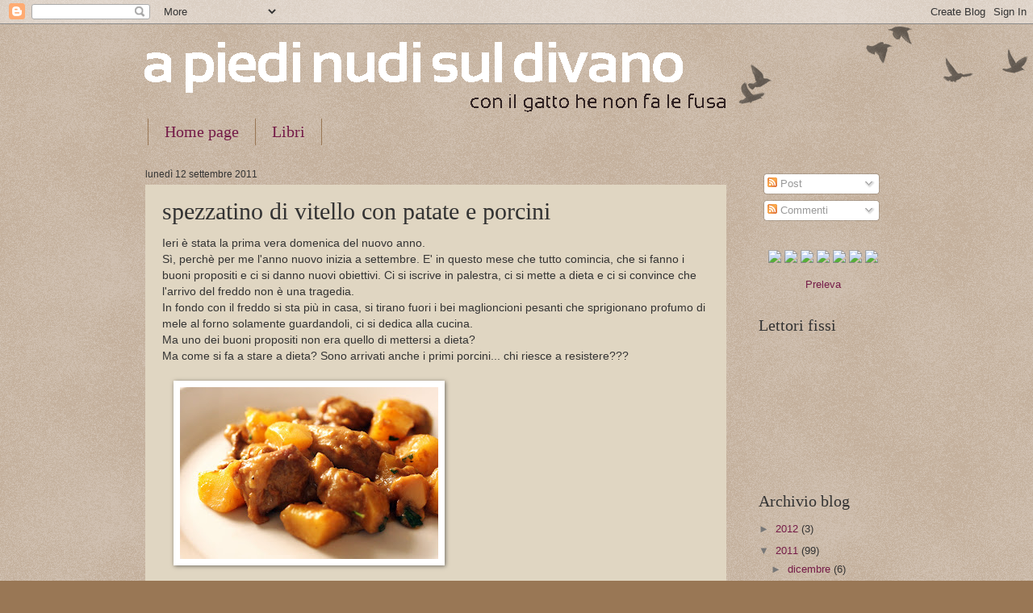

--- FILE ---
content_type: text/html; charset=UTF-8
request_url: https://apiedinudisuldivano.blogspot.com/2011/09/spezzatino-di-vitello-con-patate-e.html
body_size: 23286
content:
<!DOCTYPE html>
<html class='v2' dir='ltr' lang='it'>
<head>
<link href='https://www.blogger.com/static/v1/widgets/335934321-css_bundle_v2.css' rel='stylesheet' type='text/css'/>
<meta content='width=1100' name='viewport'/>
<meta content='text/html; charset=UTF-8' http-equiv='Content-Type'/>
<meta content='blogger' name='generator'/>
<link href='https://apiedinudisuldivano.blogspot.com/favicon.ico' rel='icon' type='image/x-icon'/>
<link href='http://apiedinudisuldivano.blogspot.com/2011/09/spezzatino-di-vitello-con-patate-e.html' rel='canonical'/>
<link rel="alternate" type="application/atom+xml" title="a piedi nudi sul divano - Atom" href="https://apiedinudisuldivano.blogspot.com/feeds/posts/default" />
<link rel="alternate" type="application/rss+xml" title="a piedi nudi sul divano - RSS" href="https://apiedinudisuldivano.blogspot.com/feeds/posts/default?alt=rss" />
<link rel="service.post" type="application/atom+xml" title="a piedi nudi sul divano - Atom" href="https://www.blogger.com/feeds/6767691299008378535/posts/default" />

<link rel="alternate" type="application/atom+xml" title="a piedi nudi sul divano - Atom" href="https://apiedinudisuldivano.blogspot.com/feeds/7115448605270899792/comments/default" />
<!--Can't find substitution for tag [blog.ieCssRetrofitLinks]-->
<link href='https://blogger.googleusercontent.com/img/b/R29vZ2xl/AVvXsEgl6WXo_2Cui0mPH1f_15GlF6pHLLuv3LMgAZXb9neUFzOzo44eceIZbskYPKqu_9EKtGLlFgTkOlShnkAAUSS8gJ2vl32qHI05_yjCA_-LUb2MLhIB65fESsKTwyTk_6E0i6msobxvd69V/s320/IMG_5068.JPG' rel='image_src'/>
<meta content='http://apiedinudisuldivano.blogspot.com/2011/09/spezzatino-di-vitello-con-patate-e.html' property='og:url'/>
<meta content='spezzatino di vitello con patate e porcini' property='og:title'/>
<meta content='Ieri è stata la prima vera domenica del nuovo anno.  Sì, perchè per me l&#39;anno nuovo inizia a settembre. E&#39; in questo mese che tutto comincia...' property='og:description'/>
<meta content='https://blogger.googleusercontent.com/img/b/R29vZ2xl/AVvXsEgl6WXo_2Cui0mPH1f_15GlF6pHLLuv3LMgAZXb9neUFzOzo44eceIZbskYPKqu_9EKtGLlFgTkOlShnkAAUSS8gJ2vl32qHI05_yjCA_-LUb2MLhIB65fESsKTwyTk_6E0i6msobxvd69V/w1200-h630-p-k-no-nu/IMG_5068.JPG' property='og:image'/>
<title>a piedi nudi sul divano: spezzatino di vitello con patate e porcini</title>
<style id='page-skin-1' type='text/css'><!--
/*
-----------------------------------------------
Blogger Template Style
Name:     Watermark
Designer: Blogger
URL:      www.blogger.com
----------------------------------------------- */
/* Use this with templates/1ktemplate-*.html */
/* Content
----------------------------------------------- */
body {
font: normal normal 14px Arial, Tahoma, Helvetica, FreeSans, sans-serif;
color: #333333;
background: #997755 url(https://resources.blogblog.com/blogblog/data/1kt/watermark/body_background_birds.png) repeat scroll top left;
}
html body .content-outer {
min-width: 0;
max-width: 100%;
width: 100%;
}
.content-outer {
font-size: 92%;
}
a:link {
text-decoration:none;
color: #741b47;
}
a:visited {
text-decoration:none;
color: #4c1130;
}
a:hover {
text-decoration:underline;
color: #999999;
}
.body-fauxcolumns .cap-top {
margin-top: 30px;
background: transparent url(https://resources.blogblog.com/blogblog/data/1kt/watermark/body_overlay_birds.png) no-repeat scroll top right;
height: 121px;
}
.content-inner {
padding: 0;
}
/* Header
----------------------------------------------- */
.header-inner .Header .titlewrapper,
.header-inner .Header .descriptionwrapper {
padding-left: 20px;
padding-right: 20px;
}
.Header h1 {
font: normal bold 54px Georgia, Utopia, 'Palatino Linotype', Palatino, serif;
color: #ffffff;
text-shadow: 2px 2px rgba(0, 0, 0, .1);
}
.Header h1 a {
color: #ffffff;
}
.Header .description {
font-size: 140%;
color: #4c1130;
}
/* Tabs
----------------------------------------------- */
.tabs-inner .section {
margin: 0 20px;
}
.tabs-inner .PageList, .tabs-inner .LinkList, .tabs-inner .Labels {
margin-left: -11px;
margin-right: -11px;
background-color: transparent;
border-top: 0 solid #ffffff;
border-bottom: 0 solid #ffffff;
-moz-box-shadow: 0 0 0 rgba(0, 0, 0, .3);
-webkit-box-shadow: 0 0 0 rgba(0, 0, 0, .3);
-goog-ms-box-shadow: 0 0 0 rgba(0, 0, 0, .3);
box-shadow: 0 0 0 rgba(0, 0, 0, .3);
}
.tabs-inner .PageList .widget-content,
.tabs-inner .LinkList .widget-content,
.tabs-inner .Labels .widget-content {
margin: -3px -11px;
background: transparent none  no-repeat scroll right;
}
.tabs-inner .widget ul {
padding: 2px 25px;
max-height: 34px;
background: transparent none no-repeat scroll left;
}
.tabs-inner .widget li {
border: none;
}
.tabs-inner .widget li a {
display: inline-block;
padding: .25em 1em;
font: normal normal 20px Georgia, Utopia, 'Palatino Linotype', Palatino, serif;
color: #741b47;
border-right: 1px solid #997755;
}
.tabs-inner .widget li:first-child a {
border-left: 1px solid #997755;
}
.tabs-inner .widget li.selected a, .tabs-inner .widget li a:hover {
color: #000000;
}
/* Headings
----------------------------------------------- */
h2 {
font: normal normal 20px Georgia, Utopia, 'Palatino Linotype', Palatino, serif;
color: #333333;
margin: 0 0 .5em;
}
h2.date-header {
font: normal normal 12px Arial, Tahoma, Helvetica, FreeSans, sans-serif;
color: #333333;
}
/* Main
----------------------------------------------- */
.main-inner .column-center-inner,
.main-inner .column-left-inner,
.main-inner .column-right-inner {
padding: 0 5px;
}
.main-outer {
margin-top: 0;
background: transparent none no-repeat scroll top left;
}
.main-inner {
padding-top: 30px;
}
.main-cap-top {
position: relative;
}
.main-cap-top .cap-right {
position: absolute;
height: 0;
width: 100%;
bottom: 0;
background: transparent none repeat-x scroll bottom center;
}
.main-cap-top .cap-left {
position: absolute;
height: 245px;
width: 280px;
right: 0;
bottom: 0;
background: transparent none no-repeat scroll bottom left;
}
/* Posts
----------------------------------------------- */
.post-outer {
padding: 15px 20px;
margin: 0 0 25px;
background: #ccbb99 url(https://resources.blogblog.com/blogblog/data/1kt/watermark/post_background_birds.png) repeat scroll top left;
_background-image: none;
border: dotted 1px transparent;
-moz-box-shadow: 0 0 0 rgba(0, 0, 0, .1);
-webkit-box-shadow: 0 0 0 rgba(0, 0, 0, .1);
-goog-ms-box-shadow: 0 0 0 rgba(0, 0, 0, .1);
box-shadow: 0 0 0 rgba(0, 0, 0, .1);
}
h3.post-title {
font: normal normal 30px Georgia, Utopia, 'Palatino Linotype', Palatino, serif;
margin: 0;
}
.comments h4 {
font: normal normal 30px Georgia, Utopia, 'Palatino Linotype', Palatino, serif;
margin: 1em 0 0;
}
.post-body {
font-size: 105%;
line-height: 1.5;
position: relative;
}
.post-header {
margin: 0 0 1em;
color: #998877;
}
.post-footer {
margin: 10px 0 0;
padding: 10px 0 0;
color: #998877;
border-top: dashed 1px #777777;
}
#blog-pager {
font-size: 140%
}
#comments .comment-author {
padding-top: 1.5em;
border-top: dashed 1px #777777;
background-position: 0 1.5em;
}
#comments .comment-author:first-child {
padding-top: 0;
border-top: none;
}
.avatar-image-container {
margin: .2em 0 0;
}
/* Comments
----------------------------------------------- */
.comments .comments-content .icon.blog-author {
background-repeat: no-repeat;
background-image: url([data-uri]);
}
.comments .comments-content .loadmore a {
border-top: 1px solid #777777;
border-bottom: 1px solid #777777;
}
.comments .continue {
border-top: 2px solid #777777;
}
/* Widgets
----------------------------------------------- */
.widget ul, .widget #ArchiveList ul.flat {
padding: 0;
list-style: none;
}
.widget ul li, .widget #ArchiveList ul.flat li {
padding: .35em 0;
text-indent: 0;
border-top: dashed 1px #777777;
}
.widget ul li:first-child, .widget #ArchiveList ul.flat li:first-child {
border-top: none;
}
.widget .post-body ul {
list-style: disc;
}
.widget .post-body ul li {
border: none;
}
.widget .zippy {
color: #777777;
}
.post-body img, .post-body .tr-caption-container, .Profile img, .Image img,
.BlogList .item-thumbnail img {
padding: 5px;
background: #fff;
-moz-box-shadow: 1px 1px 5px rgba(0, 0, 0, .5);
-webkit-box-shadow: 1px 1px 5px rgba(0, 0, 0, .5);
-goog-ms-box-shadow: 1px 1px 5px rgba(0, 0, 0, .5);
box-shadow: 1px 1px 5px rgba(0, 0, 0, .5);
}
.post-body img, .post-body .tr-caption-container {
padding: 8px;
}
.post-body .tr-caption-container {
color: #333333;
}
.post-body .tr-caption-container img {
padding: 0;
background: transparent;
border: none;
-moz-box-shadow: 0 0 0 rgba(0, 0, 0, .1);
-webkit-box-shadow: 0 0 0 rgba(0, 0, 0, .1);
-goog-ms-box-shadow: 0 0 0 rgba(0, 0, 0, .1);
box-shadow: 0 0 0 rgba(0, 0, 0, .1);
}
/* Footer
----------------------------------------------- */
.footer-outer {
color:#998877;
background: #000000 url(https://resources.blogblog.com/blogblog/data/1kt/watermark/body_background_navigator.png) repeat scroll top left;
}
.footer-outer a {
color: #ffffff;
}
.footer-outer a:visited {
color: #330000;
}
.footer-outer a:hover {
color: #ffffff;
}
.footer-outer .widget h2 {
color: #777777;
}
/* Mobile
----------------------------------------------- */
body.mobile  {
background-size: 100% auto;
}
.mobile .body-fauxcolumn-outer {
background: transparent none repeat scroll top left;
}
html .mobile .mobile-date-outer {
border-bottom: none;
background: #ccbb99 url(https://resources.blogblog.com/blogblog/data/1kt/watermark/post_background_birds.png) repeat scroll top left;
_background-image: none;
margin-bottom: 10px;
}
.mobile .main-inner .date-outer {
padding: 0;
}
.mobile .main-inner .date-header {
margin: 10px;
}
.mobile .main-cap-top {
z-index: -1;
}
.mobile .content-outer {
font-size: 100%;
}
.mobile .post-outer {
padding: 10px;
}
.mobile .main-cap-top .cap-left {
background: transparent none no-repeat scroll bottom left;
}
.mobile .body-fauxcolumns .cap-top {
margin: 0;
}
.mobile-link-button {
background: #ccbb99 url(https://resources.blogblog.com/blogblog/data/1kt/watermark/post_background_birds.png) repeat scroll top left;
}
.mobile-link-button a:link, .mobile-link-button a:visited {
color: #741b47;
}
.mobile-index-date .date-header {
color: #333333;
}
.mobile-index-contents {
color: #333333;
}
.mobile .tabs-inner .section {
margin: 0;
}
.mobile .tabs-inner .PageList {
margin-left: 0;
margin-right: 0;
}
.mobile .tabs-inner .PageList .widget-content {
margin: 0;
color: #000000;
background: #ccbb99 url(https://resources.blogblog.com/blogblog/data/1kt/watermark/post_background_birds.png) repeat scroll top left;
}
.mobile .tabs-inner .PageList .widget-content .pagelist-arrow {
border-left: 1px solid #997755;
}

--></style>
<style id='template-skin-1' type='text/css'><!--
body {
min-width: 960px;
}
.content-outer, .content-fauxcolumn-outer, .region-inner {
min-width: 960px;
max-width: 960px;
_width: 960px;
}
.main-inner .columns {
padding-left: 0;
padding-right: 200px;
}
.main-inner .fauxcolumn-center-outer {
left: 0;
right: 200px;
/* IE6 does not respect left and right together */
_width: expression(this.parentNode.offsetWidth -
parseInt("0") -
parseInt("200px") + 'px');
}
.main-inner .fauxcolumn-left-outer {
width: 0;
}
.main-inner .fauxcolumn-right-outer {
width: 200px;
}
.main-inner .column-left-outer {
width: 0;
right: 100%;
margin-left: -0;
}
.main-inner .column-right-outer {
width: 200px;
margin-right: -200px;
}
#layout {
min-width: 0;
}
#layout .content-outer {
min-width: 0;
width: 800px;
}
#layout .region-inner {
min-width: 0;
width: auto;
}
body#layout div.add_widget {
padding: 8px;
}
body#layout div.add_widget a {
margin-left: 32px;
}
--></style>
<link href='https://www.blogger.com/dyn-css/authorization.css?targetBlogID=6767691299008378535&amp;zx=bead172e-c66b-45de-ab90-110c2ed47857' media='none' onload='if(media!=&#39;all&#39;)media=&#39;all&#39;' rel='stylesheet'/><noscript><link href='https://www.blogger.com/dyn-css/authorization.css?targetBlogID=6767691299008378535&amp;zx=bead172e-c66b-45de-ab90-110c2ed47857' rel='stylesheet'/></noscript>
<meta name='google-adsense-platform-account' content='ca-host-pub-1556223355139109'/>
<meta name='google-adsense-platform-domain' content='blogspot.com'/>

</head>
<body class='loading variant-birds'>
<div class='navbar section' id='navbar' name='Navbar'><div class='widget Navbar' data-version='1' id='Navbar1'><script type="text/javascript">
    function setAttributeOnload(object, attribute, val) {
      if(window.addEventListener) {
        window.addEventListener('load',
          function(){ object[attribute] = val; }, false);
      } else {
        window.attachEvent('onload', function(){ object[attribute] = val; });
      }
    }
  </script>
<div id="navbar-iframe-container"></div>
<script type="text/javascript" src="https://apis.google.com/js/platform.js"></script>
<script type="text/javascript">
      gapi.load("gapi.iframes:gapi.iframes.style.bubble", function() {
        if (gapi.iframes && gapi.iframes.getContext) {
          gapi.iframes.getContext().openChild({
              url: 'https://www.blogger.com/navbar/6767691299008378535?po\x3d7115448605270899792\x26origin\x3dhttps://apiedinudisuldivano.blogspot.com',
              where: document.getElementById("navbar-iframe-container"),
              id: "navbar-iframe"
          });
        }
      });
    </script><script type="text/javascript">
(function() {
var script = document.createElement('script');
script.type = 'text/javascript';
script.src = '//pagead2.googlesyndication.com/pagead/js/google_top_exp.js';
var head = document.getElementsByTagName('head')[0];
if (head) {
head.appendChild(script);
}})();
</script>
</div></div>
<div class='body-fauxcolumns'>
<div class='fauxcolumn-outer body-fauxcolumn-outer'>
<div class='cap-top'>
<div class='cap-left'></div>
<div class='cap-right'></div>
</div>
<div class='fauxborder-left'>
<div class='fauxborder-right'></div>
<div class='fauxcolumn-inner'>
</div>
</div>
<div class='cap-bottom'>
<div class='cap-left'></div>
<div class='cap-right'></div>
</div>
</div>
</div>
<div class='content'>
<div class='content-fauxcolumns'>
<div class='fauxcolumn-outer content-fauxcolumn-outer'>
<div class='cap-top'>
<div class='cap-left'></div>
<div class='cap-right'></div>
</div>
<div class='fauxborder-left'>
<div class='fauxborder-right'></div>
<div class='fauxcolumn-inner'>
</div>
</div>
<div class='cap-bottom'>
<div class='cap-left'></div>
<div class='cap-right'></div>
</div>
</div>
</div>
<div class='content-outer'>
<div class='content-cap-top cap-top'>
<div class='cap-left'></div>
<div class='cap-right'></div>
</div>
<div class='fauxborder-left content-fauxborder-left'>
<div class='fauxborder-right content-fauxborder-right'></div>
<div class='content-inner'>
<header>
<div class='header-outer'>
<div class='header-cap-top cap-top'>
<div class='cap-left'></div>
<div class='cap-right'></div>
</div>
<div class='fauxborder-left header-fauxborder-left'>
<div class='fauxborder-right header-fauxborder-right'></div>
<div class='region-inner header-inner'>
<div class='header section' id='header' name='Intestazione'><div class='widget Header' data-version='1' id='Header1'>
<div id='header-inner'>
<a href='https://apiedinudisuldivano.blogspot.com/' style='display: block'>
<img alt='a piedi nudi sul divano' height='118px; ' id='Header1_headerimg' src='https://blogger.googleusercontent.com/img/b/R29vZ2xl/AVvXsEj5YhMdr-b4fT3NanAUaomYsn8DY0JHuIhD9FD1LBhnEpJtTXmJF3PUtyMQkiDefPQpHAMZ8LKdvpWnHtmVb6U2J8kTCxLhjuD8_igEGeVdJSF6ZXkD0sggSsTAJInpBaX2D-lbrT7Tx370/s1600/Senza+titolo-1.gif' style='display: block' width='938px; '/>
</a>
</div>
</div></div>
</div>
</div>
<div class='header-cap-bottom cap-bottom'>
<div class='cap-left'></div>
<div class='cap-right'></div>
</div>
</div>
</header>
<div class='tabs-outer'>
<div class='tabs-cap-top cap-top'>
<div class='cap-left'></div>
<div class='cap-right'></div>
</div>
<div class='fauxborder-left tabs-fauxborder-left'>
<div class='fauxborder-right tabs-fauxborder-right'></div>
<div class='region-inner tabs-inner'>
<div class='tabs section' id='crosscol' name='Multi-colonne'><div class='widget PageList' data-version='1' id='PageList1'>
<h2>Pagine</h2>
<div class='widget-content'>
<ul>
<li>
<a href='https://apiedinudisuldivano.blogspot.com/'>Home page</a>
</li>
<li>
<a href='https://apiedinudisuldivano.blogspot.com/p/libri.html'>Libri</a>
</li>
</ul>
<div class='clear'></div>
</div>
</div></div>
<div class='tabs no-items section' id='crosscol-overflow' name='Cross-Column 2'></div>
</div>
</div>
<div class='tabs-cap-bottom cap-bottom'>
<div class='cap-left'></div>
<div class='cap-right'></div>
</div>
</div>
<div class='main-outer'>
<div class='main-cap-top cap-top'>
<div class='cap-left'></div>
<div class='cap-right'></div>
</div>
<div class='fauxborder-left main-fauxborder-left'>
<div class='fauxborder-right main-fauxborder-right'></div>
<div class='region-inner main-inner'>
<div class='columns fauxcolumns'>
<div class='fauxcolumn-outer fauxcolumn-center-outer'>
<div class='cap-top'>
<div class='cap-left'></div>
<div class='cap-right'></div>
</div>
<div class='fauxborder-left'>
<div class='fauxborder-right'></div>
<div class='fauxcolumn-inner'>
</div>
</div>
<div class='cap-bottom'>
<div class='cap-left'></div>
<div class='cap-right'></div>
</div>
</div>
<div class='fauxcolumn-outer fauxcolumn-left-outer'>
<div class='cap-top'>
<div class='cap-left'></div>
<div class='cap-right'></div>
</div>
<div class='fauxborder-left'>
<div class='fauxborder-right'></div>
<div class='fauxcolumn-inner'>
</div>
</div>
<div class='cap-bottom'>
<div class='cap-left'></div>
<div class='cap-right'></div>
</div>
</div>
<div class='fauxcolumn-outer fauxcolumn-right-outer'>
<div class='cap-top'>
<div class='cap-left'></div>
<div class='cap-right'></div>
</div>
<div class='fauxborder-left'>
<div class='fauxborder-right'></div>
<div class='fauxcolumn-inner'>
</div>
</div>
<div class='cap-bottom'>
<div class='cap-left'></div>
<div class='cap-right'></div>
</div>
</div>
<!-- corrects IE6 width calculation -->
<div class='columns-inner'>
<div class='column-center-outer'>
<div class='column-center-inner'>
<div class='main section' id='main' name='Principale'><div class='widget Blog' data-version='1' id='Blog1'>
<div class='blog-posts hfeed'>

          <div class="date-outer">
        
<h2 class='date-header'><span>lunedì 12 settembre 2011</span></h2>

          <div class="date-posts">
        
<div class='post-outer'>
<div class='post hentry uncustomized-post-template' itemprop='blogPost' itemscope='itemscope' itemtype='http://schema.org/BlogPosting'>
<meta content='https://blogger.googleusercontent.com/img/b/R29vZ2xl/AVvXsEgl6WXo_2Cui0mPH1f_15GlF6pHLLuv3LMgAZXb9neUFzOzo44eceIZbskYPKqu_9EKtGLlFgTkOlShnkAAUSS8gJ2vl32qHI05_yjCA_-LUb2MLhIB65fESsKTwyTk_6E0i6msobxvd69V/s320/IMG_5068.JPG' itemprop='image_url'/>
<meta content='6767691299008378535' itemprop='blogId'/>
<meta content='7115448605270899792' itemprop='postId'/>
<a name='7115448605270899792'></a>
<h3 class='post-title entry-title' itemprop='name'>
spezzatino di vitello con patate e porcini
</h3>
<div class='post-header'>
<div class='post-header-line-1'></div>
</div>
<div class='post-body entry-content' id='post-body-7115448605270899792' itemprop='description articleBody'>
Ieri è stata la prima vera domenica del nuovo anno.<br />
Sì, perchè per me l'anno nuovo inizia a settembre. E' in questo mese che tutto comincia, che si fanno i buoni propositi e ci si danno nuovi obiettivi. Ci si iscrive in palestra, ci si mette a dieta e ci si convince che l'arrivo del freddo non è una tragedia.<br />
In fondo con il freddo si sta più in casa, si tirano fuori i bei maglioncioni pesanti che sprigionano profumo di mele al forno solamente guardandoli, ci si dedica alla cucina.<br />
Ma uno dei buoni propositi non era quello di mettersi a dieta?<br />
Ma come si fa a stare a dieta? Sono arrivati anche i primi porcini... chi riesce a resistere???<br />
<br />
<div class="separator" style="clear: both; text-align: left;">
<a href="https://blogger.googleusercontent.com/img/b/R29vZ2xl/AVvXsEgl6WXo_2Cui0mPH1f_15GlF6pHLLuv3LMgAZXb9neUFzOzo44eceIZbskYPKqu_9EKtGLlFgTkOlShnkAAUSS8gJ2vl32qHI05_yjCA_-LUb2MLhIB65fESsKTwyTk_6E0i6msobxvd69V/s1600/IMG_5068.JPG" imageanchor="1" style="margin-left: 1em; margin-right: 1em;"><img border="0" height="213" src="https://blogger.googleusercontent.com/img/b/R29vZ2xl/AVvXsEgl6WXo_2Cui0mPH1f_15GlF6pHLLuv3LMgAZXb9neUFzOzo44eceIZbskYPKqu_9EKtGLlFgTkOlShnkAAUSS8gJ2vl32qHI05_yjCA_-LUb2MLhIB65fESsKTwyTk_6E0i6msobxvd69V/s320/IMG_5068.JPG" width="320" /></a></div>
<br />
1 kg circa di polpa di vitello tagliata a pezzi<br />
1/2 kg di patate (circa)<br />
1/2 kg di porcini (se sono belli profumati ne bastano anche meno)<br />
farina (per infarinare la carne)<br />
1 bicchiera abbondante di vino bianco<br />
1/2 litro di brodo di carne<br />
2 spicchi d'aglio<br />
burro&nbsp; <br />
prezzemolo<br />
sale<br />
<br />
Infarinare la carne. In una padella sufficientemente grande da poter contenere tutto far sciogliere due noci abbondanti di burro. Aggiungere i due spicchi d'aglio e far rosolare la carne su tutti i lati a fiamma viva. Bagnare con il vino bianco e lasciare sfumare un po'. Aggiungere le patate sbucciate e tagliate a pezzi piuttosto grosso e i gambi dei funghi tagliati a piccoli pezzi. Salare.<br />
Abbassare la fiamma e far cuocere per un'ora aggiungendo di tanto in tanto un po' di brodo caldo (lo spezzatino deve rimanere sempre con un sughetto cremoso).<br />
Dieci minuti prima della fine della cottura aggiungere le teste dei funghi tagliate a grandi pezzi.<br />
Aggiungere il prezzemolo e servire caldo.
<div style='clear: both;'></div>
</div>
<div class='post-footer'>
<div class='post-footer-line post-footer-line-1'>
<span class='post-author vcard'>
Pubblicato da
<span class='fn' itemprop='author' itemscope='itemscope' itemtype='http://schema.org/Person'>
<span itemprop='name'>se avessi soldi</span>
</span>
</span>
<span class='post-timestamp'>
alle
<meta content='http://apiedinudisuldivano.blogspot.com/2011/09/spezzatino-di-vitello-con-patate-e.html' itemprop='url'/>
<a class='timestamp-link' href='https://apiedinudisuldivano.blogspot.com/2011/09/spezzatino-di-vitello-con-patate-e.html' rel='bookmark' title='permanent link'><abbr class='published' itemprop='datePublished' title='2011-09-12T19:28:00+02:00'>19:28</abbr></a>
</span>
<span class='post-comment-link'>
</span>
<span class='post-icons'>
<span class='item-action'>
<a href='https://www.blogger.com/email-post/6767691299008378535/7115448605270899792' title='Post per email'>
<img alt='' class='icon-action' height='13' src='https://resources.blogblog.com/img/icon18_email.gif' width='18'/>
</a>
</span>
<span class='item-control blog-admin pid-1001336283'>
<a href='https://www.blogger.com/post-edit.g?blogID=6767691299008378535&postID=7115448605270899792&from=pencil' title='Modifica post'>
<img alt='' class='icon-action' height='18' src='https://resources.blogblog.com/img/icon18_edit_allbkg.gif' width='18'/>
</a>
</span>
</span>
<div class='post-share-buttons goog-inline-block'>
<a class='goog-inline-block share-button sb-email' href='https://www.blogger.com/share-post.g?blogID=6767691299008378535&postID=7115448605270899792&target=email' target='_blank' title='Invia tramite email'><span class='share-button-link-text'>Invia tramite email</span></a><a class='goog-inline-block share-button sb-blog' href='https://www.blogger.com/share-post.g?blogID=6767691299008378535&postID=7115448605270899792&target=blog' onclick='window.open(this.href, "_blank", "height=270,width=475"); return false;' target='_blank' title='Postalo sul blog'><span class='share-button-link-text'>Postalo sul blog</span></a><a class='goog-inline-block share-button sb-twitter' href='https://www.blogger.com/share-post.g?blogID=6767691299008378535&postID=7115448605270899792&target=twitter' target='_blank' title='Condividi su X'><span class='share-button-link-text'>Condividi su X</span></a><a class='goog-inline-block share-button sb-facebook' href='https://www.blogger.com/share-post.g?blogID=6767691299008378535&postID=7115448605270899792&target=facebook' onclick='window.open(this.href, "_blank", "height=430,width=640"); return false;' target='_blank' title='Condividi su Facebook'><span class='share-button-link-text'>Condividi su Facebook</span></a><a class='goog-inline-block share-button sb-pinterest' href='https://www.blogger.com/share-post.g?blogID=6767691299008378535&postID=7115448605270899792&target=pinterest' target='_blank' title='Condividi su Pinterest'><span class='share-button-link-text'>Condividi su Pinterest</span></a>
</div>
</div>
<div class='post-footer-line post-footer-line-2'>
<span class='post-labels'>
Etichette:
<a href='https://apiedinudisuldivano.blogspot.com/search/label/funghi%20porcini' rel='tag'>funghi porcini</a>,
<a href='https://apiedinudisuldivano.blogspot.com/search/label/patate' rel='tag'>patate</a>,
<a href='https://apiedinudisuldivano.blogspot.com/search/label/spezzatino' rel='tag'>spezzatino</a>
</span>
</div>
<div class='post-footer-line post-footer-line-3'>
<span class='post-location'>
</span>
</div>
</div>
</div>
<div class='comments' id='comments'>
<a name='comments'></a>
<h4>19 commenti:</h4>
<div class='comments-content'>
<script async='async' src='' type='text/javascript'></script>
<script type='text/javascript'>
    (function() {
      var items = null;
      var msgs = null;
      var config = {};

// <![CDATA[
      var cursor = null;
      if (items && items.length > 0) {
        cursor = parseInt(items[items.length - 1].timestamp) + 1;
      }

      var bodyFromEntry = function(entry) {
        var text = (entry &&
                    ((entry.content && entry.content.$t) ||
                     (entry.summary && entry.summary.$t))) ||
            '';
        if (entry && entry.gd$extendedProperty) {
          for (var k in entry.gd$extendedProperty) {
            if (entry.gd$extendedProperty[k].name == 'blogger.contentRemoved') {
              return '<span class="deleted-comment">' + text + '</span>';
            }
          }
        }
        return text;
      }

      var parse = function(data) {
        cursor = null;
        var comments = [];
        if (data && data.feed && data.feed.entry) {
          for (var i = 0, entry; entry = data.feed.entry[i]; i++) {
            var comment = {};
            // comment ID, parsed out of the original id format
            var id = /blog-(\d+).post-(\d+)/.exec(entry.id.$t);
            comment.id = id ? id[2] : null;
            comment.body = bodyFromEntry(entry);
            comment.timestamp = Date.parse(entry.published.$t) + '';
            if (entry.author && entry.author.constructor === Array) {
              var auth = entry.author[0];
              if (auth) {
                comment.author = {
                  name: (auth.name ? auth.name.$t : undefined),
                  profileUrl: (auth.uri ? auth.uri.$t : undefined),
                  avatarUrl: (auth.gd$image ? auth.gd$image.src : undefined)
                };
              }
            }
            if (entry.link) {
              if (entry.link[2]) {
                comment.link = comment.permalink = entry.link[2].href;
              }
              if (entry.link[3]) {
                var pid = /.*comments\/default\/(\d+)\?.*/.exec(entry.link[3].href);
                if (pid && pid[1]) {
                  comment.parentId = pid[1];
                }
              }
            }
            comment.deleteclass = 'item-control blog-admin';
            if (entry.gd$extendedProperty) {
              for (var k in entry.gd$extendedProperty) {
                if (entry.gd$extendedProperty[k].name == 'blogger.itemClass') {
                  comment.deleteclass += ' ' + entry.gd$extendedProperty[k].value;
                } else if (entry.gd$extendedProperty[k].name == 'blogger.displayTime') {
                  comment.displayTime = entry.gd$extendedProperty[k].value;
                }
              }
            }
            comments.push(comment);
          }
        }
        return comments;
      };

      var paginator = function(callback) {
        if (hasMore()) {
          var url = config.feed + '?alt=json&v=2&orderby=published&reverse=false&max-results=50';
          if (cursor) {
            url += '&published-min=' + new Date(cursor).toISOString();
          }
          window.bloggercomments = function(data) {
            var parsed = parse(data);
            cursor = parsed.length < 50 ? null
                : parseInt(parsed[parsed.length - 1].timestamp) + 1
            callback(parsed);
            window.bloggercomments = null;
          }
          url += '&callback=bloggercomments';
          var script = document.createElement('script');
          script.type = 'text/javascript';
          script.src = url;
          document.getElementsByTagName('head')[0].appendChild(script);
        }
      };
      var hasMore = function() {
        return !!cursor;
      };
      var getMeta = function(key, comment) {
        if ('iswriter' == key) {
          var matches = !!comment.author
              && comment.author.name == config.authorName
              && comment.author.profileUrl == config.authorUrl;
          return matches ? 'true' : '';
        } else if ('deletelink' == key) {
          return config.baseUri + '/comment/delete/'
               + config.blogId + '/' + comment.id;
        } else if ('deleteclass' == key) {
          return comment.deleteclass;
        }
        return '';
      };

      var replybox = null;
      var replyUrlParts = null;
      var replyParent = undefined;

      var onReply = function(commentId, domId) {
        if (replybox == null) {
          // lazily cache replybox, and adjust to suit this style:
          replybox = document.getElementById('comment-editor');
          if (replybox != null) {
            replybox.height = '250px';
            replybox.style.display = 'block';
            replyUrlParts = replybox.src.split('#');
          }
        }
        if (replybox && (commentId !== replyParent)) {
          replybox.src = '';
          document.getElementById(domId).insertBefore(replybox, null);
          replybox.src = replyUrlParts[0]
              + (commentId ? '&parentID=' + commentId : '')
              + '#' + replyUrlParts[1];
          replyParent = commentId;
        }
      };

      var hash = (window.location.hash || '#').substring(1);
      var startThread, targetComment;
      if (/^comment-form_/.test(hash)) {
        startThread = hash.substring('comment-form_'.length);
      } else if (/^c[0-9]+$/.test(hash)) {
        targetComment = hash.substring(1);
      }

      // Configure commenting API:
      var configJso = {
        'maxDepth': config.maxThreadDepth
      };
      var provider = {
        'id': config.postId,
        'data': items,
        'loadNext': paginator,
        'hasMore': hasMore,
        'getMeta': getMeta,
        'onReply': onReply,
        'rendered': true,
        'initComment': targetComment,
        'initReplyThread': startThread,
        'config': configJso,
        'messages': msgs
      };

      var render = function() {
        if (window.goog && window.goog.comments) {
          var holder = document.getElementById('comment-holder');
          window.goog.comments.render(holder, provider);
        }
      };

      // render now, or queue to render when library loads:
      if (window.goog && window.goog.comments) {
        render();
      } else {
        window.goog = window.goog || {};
        window.goog.comments = window.goog.comments || {};
        window.goog.comments.loadQueue = window.goog.comments.loadQueue || [];
        window.goog.comments.loadQueue.push(render);
      }
    })();
// ]]>
  </script>
<div id='comment-holder'>
<div class="comment-thread toplevel-thread"><ol id="top-ra"><li class="comment" id="c4561830422764406460"><div class="avatar-image-container"><img src="//blogger.googleusercontent.com/img/b/R29vZ2xl/AVvXsEg4WqVWiP4p5KHNzuqEG7ETAzxsOdGsaETvRn5sHiLe5Z62bSQJ1Zgoq4JkZnnR94M38bf4x4pXKv8aX_x64UZjoAfF4M14twtMC5p-8Sf6OaBsMp54mYepTaLNH_pEQA/s45-c/_MBC3196.web.jpg" alt=""/></div><div class="comment-block"><div class="comment-header"><cite class="user"><a href="https://www.blogger.com/profile/00367943363146054847" rel="nofollow">Love for Food and Photography</a></cite><span class="icon user "></span><span class="datetime secondary-text"><a rel="nofollow" href="https://apiedinudisuldivano.blogspot.com/2011/09/spezzatino-di-vitello-con-patate-e.html?showComment=1315852879832#c4561830422764406460">12 settembre 2011 alle ore 20:41</a></span></div><p class="comment-content">Pure io adoro i porcini e li mangerei in ogni modo!<br>Chissà com&#39;era tenero questo spezzatino, le patate sembrano morbide come degli gnocchi! <br>Ben vengano i buoni propositi se sono così ben conditi!!!</p><span class="comment-actions secondary-text"><a class="comment-reply" target="_self" data-comment-id="4561830422764406460">Rispondi</a><span class="item-control blog-admin blog-admin pid-320019432"><a target="_self" href="https://www.blogger.com/comment/delete/6767691299008378535/4561830422764406460">Elimina</a></span></span></div><div class="comment-replies"><div id="c4561830422764406460-rt" class="comment-thread inline-thread hidden"><span class="thread-toggle thread-expanded"><span class="thread-arrow"></span><span class="thread-count"><a target="_self">Risposte</a></span></span><ol id="c4561830422764406460-ra" class="thread-chrome thread-expanded"><div></div><div id="c4561830422764406460-continue" class="continue"><a class="comment-reply" target="_self" data-comment-id="4561830422764406460">Rispondi</a></div></ol></div></div><div class="comment-replybox-single" id="c4561830422764406460-ce"></div></li><li class="comment" id="c2396273702581496257"><div class="avatar-image-container"><img src="//blogger.googleusercontent.com/img/b/R29vZ2xl/AVvXsEjL5Bm6DEDPC8b5FPSmHjPb5B-yi-vPX4-MkbS0Mim_BuPCFUS-xeaKnFPeqwo1YupwIiLcPGeCFZm0lLt6G51O6A43cO3F2bK1hEukaAW2Z_OfCusF4NXw-zFJw56EC4s/s45-c/Essenza+in+cucina.jpg" alt=""/></div><div class="comment-block"><div class="comment-header"><cite class="user"><a href="https://www.blogger.com/profile/02991987807987178276" rel="nofollow">Cinzia</a></cite><span class="icon user "></span><span class="datetime secondary-text"><a rel="nofollow" href="https://apiedinudisuldivano.blogspot.com/2011/09/spezzatino-di-vitello-con-patate-e.html?showComment=1315853897201#c2396273702581496257">12 settembre 2011 alle ore 20:58</a></span></div><p class="comment-content">un bocconcino di questo &quot;classico&quot; non lo posso mancare, buono!</p><span class="comment-actions secondary-text"><a class="comment-reply" target="_self" data-comment-id="2396273702581496257">Rispondi</a><span class="item-control blog-admin blog-admin pid-1536531770"><a target="_self" href="https://www.blogger.com/comment/delete/6767691299008378535/2396273702581496257">Elimina</a></span></span></div><div class="comment-replies"><div id="c2396273702581496257-rt" class="comment-thread inline-thread hidden"><span class="thread-toggle thread-expanded"><span class="thread-arrow"></span><span class="thread-count"><a target="_self">Risposte</a></span></span><ol id="c2396273702581496257-ra" class="thread-chrome thread-expanded"><div></div><div id="c2396273702581496257-continue" class="continue"><a class="comment-reply" target="_self" data-comment-id="2396273702581496257">Rispondi</a></div></ol></div></div><div class="comment-replybox-single" id="c2396273702581496257-ce"></div></li><li class="comment" id="c479665026469714949"><div class="avatar-image-container"><img src="//blogger.googleusercontent.com/img/b/R29vZ2xl/AVvXsEi3OQbbX5F1EWaSeosmrulAZfc44FrlmOm3WqlYaZeDVmWeFHmj82EOqTqQXxMSnR1BRbeW70OB4VdJPwlmduvJ-HaEKLIFwa8w2FfR1a3xujcJlmQgecGlKQBCYXaC4u0/s45-c/prova+2.png" alt=""/></div><div class="comment-block"><div class="comment-header"><cite class="user"><a href="https://www.blogger.com/profile/02296637267142470049" rel="nofollow">simona</a></cite><span class="icon user "></span><span class="datetime secondary-text"><a rel="nofollow" href="https://apiedinudisuldivano.blogspot.com/2011/09/spezzatino-di-vitello-con-patate-e.html?showComment=1315854338739#c479665026469714949">12 settembre 2011 alle ore 21:05</a></span></div><p class="comment-content">ma dai che un pò di spezzatino con patate e porcini non ha mai fatto ingrassare nessuno!!!! E che sarà mai.....<br>Non preoccuparti, alla dieta ci si pensa sempre a primavera :D<br>Ricetta deliziosa!<br>Un bacione</p><span class="comment-actions secondary-text"><a class="comment-reply" target="_self" data-comment-id="479665026469714949">Rispondi</a><span class="item-control blog-admin blog-admin pid-872142854"><a target="_self" href="https://www.blogger.com/comment/delete/6767691299008378535/479665026469714949">Elimina</a></span></span></div><div class="comment-replies"><div id="c479665026469714949-rt" class="comment-thread inline-thread hidden"><span class="thread-toggle thread-expanded"><span class="thread-arrow"></span><span class="thread-count"><a target="_self">Risposte</a></span></span><ol id="c479665026469714949-ra" class="thread-chrome thread-expanded"><div></div><div id="c479665026469714949-continue" class="continue"><a class="comment-reply" target="_self" data-comment-id="479665026469714949">Rispondi</a></div></ol></div></div><div class="comment-replybox-single" id="c479665026469714949-ce"></div></li><li class="comment" id="c5435431673091624918"><div class="avatar-image-container"><img src="//www.blogger.com/img/blogger_logo_round_35.png" alt=""/></div><div class="comment-block"><div class="comment-header"><cite class="user"><a href="https://www.blogger.com/profile/11589207482522951957" rel="nofollow">Unknown</a></cite><span class="icon user "></span><span class="datetime secondary-text"><a rel="nofollow" href="https://apiedinudisuldivano.blogspot.com/2011/09/spezzatino-di-vitello-con-patate-e.html?showComment=1315856644430#c5435431673091624918">12 settembre 2011 alle ore 21:44</a></span></div><p class="comment-content">Anch&#39;io sto aspettando il momento migliore per ricominciare ad accendere il forno... e allora addio buoni propositi per la dieta. Ma, in fondo, la prova costume è ancora così lontana... a meno che tu non vada nei Caraibi...<br>Lo spezzatino è un buonissimo piatto, mi piace molto. Non l&#39;ho mai provato con i funghi però...</p><span class="comment-actions secondary-text"><a class="comment-reply" target="_self" data-comment-id="5435431673091624918">Rispondi</a><span class="item-control blog-admin blog-admin pid-1047470086"><a target="_self" href="https://www.blogger.com/comment/delete/6767691299008378535/5435431673091624918">Elimina</a></span></span></div><div class="comment-replies"><div id="c5435431673091624918-rt" class="comment-thread inline-thread hidden"><span class="thread-toggle thread-expanded"><span class="thread-arrow"></span><span class="thread-count"><a target="_self">Risposte</a></span></span><ol id="c5435431673091624918-ra" class="thread-chrome thread-expanded"><div></div><div id="c5435431673091624918-continue" class="continue"><a class="comment-reply" target="_self" data-comment-id="5435431673091624918">Rispondi</a></div></ol></div></div><div class="comment-replybox-single" id="c5435431673091624918-ce"></div></li><li class="comment" id="c5982053002839904215"><div class="avatar-image-container"><img src="//www.blogger.com/img/blogger_logo_round_35.png" alt=""/></div><div class="comment-block"><div class="comment-header"><cite class="user"><a href="https://www.blogger.com/profile/03949556996056943444" rel="nofollow">Unknown</a></cite><span class="icon user "></span><span class="datetime secondary-text"><a rel="nofollow" href="https://apiedinudisuldivano.blogspot.com/2011/09/spezzatino-di-vitello-con-patate-e.html?showComment=1315857372567#c5982053002839904215">12 settembre 2011 alle ore 21:56</a></span></div><p class="comment-content">ahaha è vero, è la stagione dei porcini, io ne ho ancora un mezzo chiletto in congelatore (raccolti e congelati da noi) che mi guardano e mi ricordano di essere mangiati, questo piatto è un ottimo modo per poterli usare. un bacione</p><span class="comment-actions secondary-text"><a class="comment-reply" target="_self" data-comment-id="5982053002839904215">Rispondi</a><span class="item-control blog-admin blog-admin pid-2058076332"><a target="_self" href="https://www.blogger.com/comment/delete/6767691299008378535/5982053002839904215">Elimina</a></span></span></div><div class="comment-replies"><div id="c5982053002839904215-rt" class="comment-thread inline-thread hidden"><span class="thread-toggle thread-expanded"><span class="thread-arrow"></span><span class="thread-count"><a target="_self">Risposte</a></span></span><ol id="c5982053002839904215-ra" class="thread-chrome thread-expanded"><div></div><div id="c5982053002839904215-continue" class="continue"><a class="comment-reply" target="_self" data-comment-id="5982053002839904215">Rispondi</a></div></ol></div></div><div class="comment-replybox-single" id="c5982053002839904215-ce"></div></li><li class="comment" id="c3658330486895677231"><div class="avatar-image-container"><img src="//blogger.googleusercontent.com/img/b/R29vZ2xl/AVvXsEh_Jz9a1ikpiQyXllBYjB7E_EF0TkvHkLu1FPhK8aMG_xlnDtrAyDP5aPo1lbuADdoQXXqXrpM0XQjXRjAodh8EszaKXNa2gjIm8u-_ZI6CCZMpkjcZQP_22bhGXjpGy2w/s45-c/playing_with_the_rain.jpg" alt=""/></div><div class="comment-block"><div class="comment-header"><cite class="user"><a href="https://www.blogger.com/profile/10770537835503496076" rel="nofollow">Maddelaine Green</a></cite><span class="icon user "></span><span class="datetime secondary-text"><a rel="nofollow" href="https://apiedinudisuldivano.blogspot.com/2011/09/spezzatino-di-vitello-con-patate-e.html?showComment=1315858195347#c3658330486895677231">12 settembre 2011 alle ore 22:09</a></span></div><p class="comment-content">Sembra davvero buono, penso che lo proverò. :)</p><span class="comment-actions secondary-text"><a class="comment-reply" target="_self" data-comment-id="3658330486895677231">Rispondi</a><span class="item-control blog-admin blog-admin pid-1261242074"><a target="_self" href="https://www.blogger.com/comment/delete/6767691299008378535/3658330486895677231">Elimina</a></span></span></div><div class="comment-replies"><div id="c3658330486895677231-rt" class="comment-thread inline-thread hidden"><span class="thread-toggle thread-expanded"><span class="thread-arrow"></span><span class="thread-count"><a target="_self">Risposte</a></span></span><ol id="c3658330486895677231-ra" class="thread-chrome thread-expanded"><div></div><div id="c3658330486895677231-continue" class="continue"><a class="comment-reply" target="_self" data-comment-id="3658330486895677231">Rispondi</a></div></ol></div></div><div class="comment-replybox-single" id="c3658330486895677231-ce"></div></li><li class="comment" id="c21334083650343415"><div class="avatar-image-container"><img src="//blogger.googleusercontent.com/img/b/R29vZ2xl/AVvXsEjPb76WrsZgsziAHsW2LIFXb-XkO9IJK53xXcMmqQ4dYGEUUEDA-NU-COR63iXdgsDDRYITFYGOI5xjRZzlAzcogpYiLpIKl5eOrRHvWE_-ZG-zQt-mIkqjzf2mFl-Dpw/s45-c/IMG_3238.JPG" alt=""/></div><div class="comment-block"><div class="comment-header"><cite class="user"><a href="https://www.blogger.com/profile/12255194374105773425" rel="nofollow">Alessandra</a></cite><span class="icon user "></span><span class="datetime secondary-text"><a rel="nofollow" href="https://apiedinudisuldivano.blogspot.com/2011/09/spezzatino-di-vitello-con-patate-e.html?showComment=1315861976232#c21334083650343415">12 settembre 2011 alle ore 23:12</a></span></div><p class="comment-content">Sembra squisito!! E lo e&#39; sicuramente!!</p><span class="comment-actions secondary-text"><a class="comment-reply" target="_self" data-comment-id="21334083650343415">Rispondi</a><span class="item-control blog-admin blog-admin pid-1209736442"><a target="_self" href="https://www.blogger.com/comment/delete/6767691299008378535/21334083650343415">Elimina</a></span></span></div><div class="comment-replies"><div id="c21334083650343415-rt" class="comment-thread inline-thread hidden"><span class="thread-toggle thread-expanded"><span class="thread-arrow"></span><span class="thread-count"><a target="_self">Risposte</a></span></span><ol id="c21334083650343415-ra" class="thread-chrome thread-expanded"><div></div><div id="c21334083650343415-continue" class="continue"><a class="comment-reply" target="_self" data-comment-id="21334083650343415">Rispondi</a></div></ol></div></div><div class="comment-replybox-single" id="c21334083650343415-ce"></div></li><li class="comment" id="c7960165629246774644"><div class="avatar-image-container"><img src="//blogger.googleusercontent.com/img/b/R29vZ2xl/AVvXsEhMwRHcfrQOLCVKyK4HwWHOJLb0ZUQTzR5UjBKrAJQiweb_2w_Knjb_ovwK71-kqdeXWjfZ8LG0ok0DGXFn03zkXfPQykP8faifhGy6jfZUlzX9qj03vubag-Yu_mpz7CE/s45-c/DSC_0090-2.jpg" alt=""/></div><div class="comment-block"><div class="comment-header"><cite class="user"><a href="https://www.blogger.com/profile/10867849207613682849" rel="nofollow">Patrizia</a></cite><span class="icon user "></span><span class="datetime secondary-text"><a rel="nofollow" href="https://apiedinudisuldivano.blogspot.com/2011/09/spezzatino-di-vitello-con-patate-e.html?showComment=1315866159820#c7960165629246774644">13 settembre 2011 alle ore 00:22</a></span></div><p class="comment-content">Un piatto davvero gustoso...adoro i porcini e questo mix di ingredienti mi piace proprio!!! Un bacione...</p><span class="comment-actions secondary-text"><a class="comment-reply" target="_self" data-comment-id="7960165629246774644">Rispondi</a><span class="item-control blog-admin blog-admin pid-1662837558"><a target="_self" href="https://www.blogger.com/comment/delete/6767691299008378535/7960165629246774644">Elimina</a></span></span></div><div class="comment-replies"><div id="c7960165629246774644-rt" class="comment-thread inline-thread hidden"><span class="thread-toggle thread-expanded"><span class="thread-arrow"></span><span class="thread-count"><a target="_self">Risposte</a></span></span><ol id="c7960165629246774644-ra" class="thread-chrome thread-expanded"><div></div><div id="c7960165629246774644-continue" class="continue"><a class="comment-reply" target="_self" data-comment-id="7960165629246774644">Rispondi</a></div></ol></div></div><div class="comment-replybox-single" id="c7960165629246774644-ce"></div></li><li class="comment" id="c1972949282964242025"><div class="avatar-image-container"><img src="//blogger.googleusercontent.com/img/b/R29vZ2xl/AVvXsEiKQ8RG3OQOD_laPmfsnp6HkWCG2QyVXAwcM9ou7MBGUK9fs7TrKiPTrS8bBtIEwL8wGe2Wf6Jo_GuPaNz6UAuLabAL9vLli2TrOtEx8a22c5dNHjAkZw9MvSAYPTUTkw/s45-c/avatarpiccolo+senza+nick.jpg" alt=""/></div><div class="comment-block"><div class="comment-header"><cite class="user"><a href="https://www.blogger.com/profile/01508860358579434609" rel="nofollow">Dana et  Dana</a></cite><span class="icon user "></span><span class="datetime secondary-text"><a rel="nofollow" href="https://apiedinudisuldivano.blogspot.com/2011/09/spezzatino-di-vitello-con-patate-e.html?showComment=1315866511963#c1972949282964242025">13 settembre 2011 alle ore 00:28</a></span></div><p class="comment-content">Da quanto non mangio lo spezzatino..e con i porcini che meraviglia!!!! I cuochi di Lucullo</p><span class="comment-actions secondary-text"><a class="comment-reply" target="_self" data-comment-id="1972949282964242025">Rispondi</a><span class="item-control blog-admin blog-admin pid-1954689499"><a target="_self" href="https://www.blogger.com/comment/delete/6767691299008378535/1972949282964242025">Elimina</a></span></span></div><div class="comment-replies"><div id="c1972949282964242025-rt" class="comment-thread inline-thread hidden"><span class="thread-toggle thread-expanded"><span class="thread-arrow"></span><span class="thread-count"><a target="_self">Risposte</a></span></span><ol id="c1972949282964242025-ra" class="thread-chrome thread-expanded"><div></div><div id="c1972949282964242025-continue" class="continue"><a class="comment-reply" target="_self" data-comment-id="1972949282964242025">Rispondi</a></div></ol></div></div><div class="comment-replybox-single" id="c1972949282964242025-ce"></div></li><li class="comment" id="c6433300077846218120"><div class="avatar-image-container"><img src="//blogger.googleusercontent.com/img/b/R29vZ2xl/AVvXsEia9bkJ5TTMjnoCvXNSlIT_VGPzb_k-TequJEdQz_mJFu2MRiF_sdwHh2zZpbY4p8Hmgzck-2R8uM_1UONjV_yftKXHEWX7twsVqE4yCMGGTIX-4eMS0TwwRBrNcTBrZ4c/s45-c/DSCN2460.JPG" alt=""/></div><div class="comment-block"><div class="comment-header"><cite class="user"><a href="https://www.blogger.com/profile/15538634107611709497" rel="nofollow">Luna PizzaFichiEZighinì</a></cite><span class="icon user "></span><span class="datetime secondary-text"><a rel="nofollow" href="https://apiedinudisuldivano.blogspot.com/2011/09/spezzatino-di-vitello-con-patate-e.html?showComment=1315891069531#c6433300077846218120">13 settembre 2011 alle ore 07:17</a></span></div><p class="comment-content">No ma che scherzi? Concordo: come si fa a stare a dieta?? Col freddo arrivano anche le zuppe, le belle crostatone iperfarcite di marmellate (quando non di nutella!), i tazzoni di cioccolata calda, le sperimentazioni di biscotti e lievitati che poi dovranno pur essere testate:<br>dopo tutto è questione di dovere ed etica di ricerca!<br>Davvero ottimo questo spezzatino: con i colori e i sapori dell&#39;autunno. Fa proprio gola!! Perchè mo basta con l&#39;estate e le paste fredde e le insalate, no?!<br>baci baci</p><span class="comment-actions secondary-text"><a class="comment-reply" target="_self" data-comment-id="6433300077846218120">Rispondi</a><span class="item-control blog-admin blog-admin pid-816293623"><a target="_self" href="https://www.blogger.com/comment/delete/6767691299008378535/6433300077846218120">Elimina</a></span></span></div><div class="comment-replies"><div id="c6433300077846218120-rt" class="comment-thread inline-thread hidden"><span class="thread-toggle thread-expanded"><span class="thread-arrow"></span><span class="thread-count"><a target="_self">Risposte</a></span></span><ol id="c6433300077846218120-ra" class="thread-chrome thread-expanded"><div></div><div id="c6433300077846218120-continue" class="continue"><a class="comment-reply" target="_self" data-comment-id="6433300077846218120">Rispondi</a></div></ol></div></div><div class="comment-replybox-single" id="c6433300077846218120-ce"></div></li><li class="comment" id="c4606120509399440972"><div class="avatar-image-container"><img src="//blogger.googleusercontent.com/img/b/R29vZ2xl/AVvXsEj4P83KZz7gvseA61vfzi0N_zaq96tya1mkgugc0OTp6SBPqHMu-dtiiwClnCaeuWC4lDEweHzvlphX6i5ARNTl3dUmtdbBwfD5_QBprR5r1dSj9vMiX1KauvK7deaVjw/s45-c/P1000934.JPG" alt=""/></div><div class="comment-block"><div class="comment-header"><cite class="user"><a href="https://www.blogger.com/profile/12974617304293702722" rel="nofollow">Mariangela - La cucina di Nonna Luisa</a></cite><span class="icon user "></span><span class="datetime secondary-text"><a rel="nofollow" href="https://apiedinudisuldivano.blogspot.com/2011/09/spezzatino-di-vitello-con-patate-e.html?showComment=1315898639330#c4606120509399440972">13 settembre 2011 alle ore 09:23</a></span></div><p class="comment-content">Ma con il freddo in arrivo non si può pensare alla dieta, la dieta la facciamo in primavera dai!! Io non vedo l&#39;ora che faccia abbastanza freddo per fare la Cassoeula!!!!!! <br>Buona giornata!!</p><span class="comment-actions secondary-text"><a class="comment-reply" target="_self" data-comment-id="4606120509399440972">Rispondi</a><span class="item-control blog-admin blog-admin pid-1138157649"><a target="_self" href="https://www.blogger.com/comment/delete/6767691299008378535/4606120509399440972">Elimina</a></span></span></div><div class="comment-replies"><div id="c4606120509399440972-rt" class="comment-thread inline-thread hidden"><span class="thread-toggle thread-expanded"><span class="thread-arrow"></span><span class="thread-count"><a target="_self">Risposte</a></span></span><ol id="c4606120509399440972-ra" class="thread-chrome thread-expanded"><div></div><div id="c4606120509399440972-continue" class="continue"><a class="comment-reply" target="_self" data-comment-id="4606120509399440972">Rispondi</a></div></ol></div></div><div class="comment-replybox-single" id="c4606120509399440972-ce"></div></li><li class="comment" id="c6981546256570122681"><div class="avatar-image-container"><img src="//www.blogger.com/img/blogger_logo_round_35.png" alt=""/></div><div class="comment-block"><div class="comment-header"><cite class="user"><a href="https://www.blogger.com/profile/07174049478089290476" rel="nofollow">Unknown</a></cite><span class="icon user "></span><span class="datetime secondary-text"><a rel="nofollow" href="https://apiedinudisuldivano.blogspot.com/2011/09/spezzatino-di-vitello-con-patate-e.html?showComment=1315899536244#c6981546256570122681">13 settembre 2011 alle ore 09:38</a></span></div><p class="comment-content">buonissimo!!!! slurp! :)</p><span class="comment-actions secondary-text"><a class="comment-reply" target="_self" data-comment-id="6981546256570122681">Rispondi</a><span class="item-control blog-admin blog-admin pid-534792516"><a target="_self" href="https://www.blogger.com/comment/delete/6767691299008378535/6981546256570122681">Elimina</a></span></span></div><div class="comment-replies"><div id="c6981546256570122681-rt" class="comment-thread inline-thread hidden"><span class="thread-toggle thread-expanded"><span class="thread-arrow"></span><span class="thread-count"><a target="_self">Risposte</a></span></span><ol id="c6981546256570122681-ra" class="thread-chrome thread-expanded"><div></div><div id="c6981546256570122681-continue" class="continue"><a class="comment-reply" target="_self" data-comment-id="6981546256570122681">Rispondi</a></div></ol></div></div><div class="comment-replybox-single" id="c6981546256570122681-ce"></div></li><li class="comment" id="c7020469484379638914"><div class="avatar-image-container"><img src="//www.blogger.com/img/blogger_logo_round_35.png" alt=""/></div><div class="comment-block"><div class="comment-header"><cite class="user"><a href="https://www.blogger.com/profile/14720841530727990962" rel="nofollow">Unknown</a></cite><span class="icon user "></span><span class="datetime secondary-text"><a rel="nofollow" href="https://apiedinudisuldivano.blogspot.com/2011/09/spezzatino-di-vitello-con-patate-e.html?showComment=1315908571996#c7020469484379638914">13 settembre 2011 alle ore 12:09</a></span></div><p class="comment-content">Leggere il tuo post mi ha messo una fame... va beh che è anche quasi l&#39;ora di pranzo! <br>Buonissimo... tornerò sicuramente qui da te e ti seguo, se vorrai passare nel mio spazio sarai la benvenuta!<br><br>http://laurarossiello.blogspot.com</p><span class="comment-actions secondary-text"><a class="comment-reply" target="_self" data-comment-id="7020469484379638914">Rispondi</a><span class="item-control blog-admin blog-admin pid-1845999445"><a target="_self" href="https://www.blogger.com/comment/delete/6767691299008378535/7020469484379638914">Elimina</a></span></span></div><div class="comment-replies"><div id="c7020469484379638914-rt" class="comment-thread inline-thread hidden"><span class="thread-toggle thread-expanded"><span class="thread-arrow"></span><span class="thread-count"><a target="_self">Risposte</a></span></span><ol id="c7020469484379638914-ra" class="thread-chrome thread-expanded"><div></div><div id="c7020469484379638914-continue" class="continue"><a class="comment-reply" target="_self" data-comment-id="7020469484379638914">Rispondi</a></div></ol></div></div><div class="comment-replybox-single" id="c7020469484379638914-ce"></div></li><li class="comment" id="c6265409856807227004"><div class="avatar-image-container"><img src="//www.blogger.com/img/blogger_logo_round_35.png" alt=""/></div><div class="comment-block"><div class="comment-header"><cite class="user"><a href="https://www.blogger.com/profile/04230380612029795237" rel="nofollow">ilsorrisovienmangiando</a></cite><span class="icon user "></span><span class="datetime secondary-text"><a rel="nofollow" href="https://apiedinudisuldivano.blogspot.com/2011/09/spezzatino-di-vitello-con-patate-e.html?showComment=1315910059595#c6265409856807227004">13 settembre 2011 alle ore 12:34</a></span></div><p class="comment-content">Proprio un bel secondo piatto a base di carne, semplice ma completo e gustosissimo!</p><span class="comment-actions secondary-text"><a class="comment-reply" target="_self" data-comment-id="6265409856807227004">Rispondi</a><span class="item-control blog-admin blog-admin pid-1676583335"><a target="_self" href="https://www.blogger.com/comment/delete/6767691299008378535/6265409856807227004">Elimina</a></span></span></div><div class="comment-replies"><div id="c6265409856807227004-rt" class="comment-thread inline-thread hidden"><span class="thread-toggle thread-expanded"><span class="thread-arrow"></span><span class="thread-count"><a target="_self">Risposte</a></span></span><ol id="c6265409856807227004-ra" class="thread-chrome thread-expanded"><div></div><div id="c6265409856807227004-continue" class="continue"><a class="comment-reply" target="_self" data-comment-id="6265409856807227004">Rispondi</a></div></ol></div></div><div class="comment-replybox-single" id="c6265409856807227004-ce"></div></li><li class="comment" id="c589254141148517121"><div class="avatar-image-container"><img src="//blogger.googleusercontent.com/img/b/R29vZ2xl/AVvXsEiIyGuOWYDersbwFvW8fcOYmTJ2rZHl7dV6tiOgCAjqlVk0KgyEsearIibvRG2CV9OFi-EQsRSbPfDseeFWi_lhVzICGM183dthONEA9Y6XTXkONuaiGAdYxkNExT1VnUs/s45-c/Ffff.jpg" alt=""/></div><div class="comment-block"><div class="comment-header"><cite class="user"><a href="https://www.blogger.com/profile/16299950879335747477" rel="nofollow">Fr@</a></cite><span class="icon user "></span><span class="datetime secondary-text"><a rel="nofollow" href="https://apiedinudisuldivano.blogspot.com/2011/09/spezzatino-di-vitello-con-patate-e.html?showComment=1315916304373#c589254141148517121">13 settembre 2011 alle ore 14:18</a></span></div><p class="comment-content">E&#39; difficile mettersi a dieta difronte ad un piatto del genere. :)</p><span class="comment-actions secondary-text"><a class="comment-reply" target="_self" data-comment-id="589254141148517121">Rispondi</a><span class="item-control blog-admin blog-admin pid-640374972"><a target="_self" href="https://www.blogger.com/comment/delete/6767691299008378535/589254141148517121">Elimina</a></span></span></div><div class="comment-replies"><div id="c589254141148517121-rt" class="comment-thread inline-thread hidden"><span class="thread-toggle thread-expanded"><span class="thread-arrow"></span><span class="thread-count"><a target="_self">Risposte</a></span></span><ol id="c589254141148517121-ra" class="thread-chrome thread-expanded"><div></div><div id="c589254141148517121-continue" class="continue"><a class="comment-reply" target="_self" data-comment-id="589254141148517121">Rispondi</a></div></ol></div></div><div class="comment-replybox-single" id="c589254141148517121-ce"></div></li><li class="comment" id="c3053326076934192184"><div class="avatar-image-container"><img src="//blogger.googleusercontent.com/img/b/R29vZ2xl/AVvXsEh4MYVWs45DPqmIm-eGV05JdjNfw7LMdp72jxM9b-9qTKAuLSDNfomuq27KWpiPoXDd3aQWdRznHccZ817TMXExvXUvfh1PDMOF-J1VNxeb8rYFyD_ubKQO1M-jkVD6wg/s45-c/421120_301951419925770_833362779_n.jpg" alt=""/></div><div class="comment-block"><div class="comment-header"><cite class="user"><a href="https://www.blogger.com/profile/02921378503567446803" rel="nofollow">i dolci di laura</a></cite><span class="icon user "></span><span class="datetime secondary-text"><a rel="nofollow" href="https://apiedinudisuldivano.blogspot.com/2011/09/spezzatino-di-vitello-con-patate-e.html?showComment=1315950238353#c3053326076934192184">13 settembre 2011 alle ore 23:43</a></span></div><p class="comment-content">anche io faccio i progetti a settembre! ottima questa ricetta!</p><span class="comment-actions secondary-text"><a class="comment-reply" target="_self" data-comment-id="3053326076934192184">Rispondi</a><span class="item-control blog-admin blog-admin pid-71085293"><a target="_self" href="https://www.blogger.com/comment/delete/6767691299008378535/3053326076934192184">Elimina</a></span></span></div><div class="comment-replies"><div id="c3053326076934192184-rt" class="comment-thread inline-thread hidden"><span class="thread-toggle thread-expanded"><span class="thread-arrow"></span><span class="thread-count"><a target="_self">Risposte</a></span></span><ol id="c3053326076934192184-ra" class="thread-chrome thread-expanded"><div></div><div id="c3053326076934192184-continue" class="continue"><a class="comment-reply" target="_self" data-comment-id="3053326076934192184">Rispondi</a></div></ol></div></div><div class="comment-replybox-single" id="c3053326076934192184-ce"></div></li><li class="comment" id="c4996503793308565479"><div class="avatar-image-container"><img src="//blogger.googleusercontent.com/img/b/R29vZ2xl/AVvXsEgSo1Mtc-NChIUCIEkG0amug4JaJn9q7Fl9ebM3V5k927fqDRJ6lEheZHLkj9PuktqK1UjfwVTv9f2q5WdcuiMWUvwwC9AahWGYrQBd_Ka21NWqOkgX5M3SQqGFs5kJAg/s45-c/amorecuori.jpg" alt=""/></div><div class="comment-block"><div class="comment-header"><cite class="user"><a href="https://www.blogger.com/profile/09135528035597123310" rel="nofollow">Marco_e_Barbara</a></cite><span class="icon user "></span><span class="datetime secondary-text"><a rel="nofollow" href="https://apiedinudisuldivano.blogspot.com/2011/09/spezzatino-di-vitello-con-patate-e.html?showComment=1315951599664#c4996503793308565479">14 settembre 2011 alle ore 00:06</a></span></div><p class="comment-content">certo che è difficile resistere ad un piatto del genere,buono e gustoso...per la dieta c&#39;è sempre tempo:)</p><span class="comment-actions secondary-text"><a class="comment-reply" target="_self" data-comment-id="4996503793308565479">Rispondi</a><span class="item-control blog-admin blog-admin pid-1927886032"><a target="_self" href="https://www.blogger.com/comment/delete/6767691299008378535/4996503793308565479">Elimina</a></span></span></div><div class="comment-replies"><div id="c4996503793308565479-rt" class="comment-thread inline-thread hidden"><span class="thread-toggle thread-expanded"><span class="thread-arrow"></span><span class="thread-count"><a target="_self">Risposte</a></span></span><ol id="c4996503793308565479-ra" class="thread-chrome thread-expanded"><div></div><div id="c4996503793308565479-continue" class="continue"><a class="comment-reply" target="_self" data-comment-id="4996503793308565479">Rispondi</a></div></ol></div></div><div class="comment-replybox-single" id="c4996503793308565479-ce"></div></li><li class="comment" id="c2410569437003503338"><div class="avatar-image-container"><img src="//www.blogger.com/img/blogger_logo_round_35.png" alt=""/></div><div class="comment-block"><div class="comment-header"><cite class="user"><a href="https://www.blogger.com/profile/18318915332512469652" rel="nofollow">Emanuela Pane Burro e Alici</a></cite><span class="icon user "></span><span class="datetime secondary-text"><a rel="nofollow" href="https://apiedinudisuldivano.blogspot.com/2011/09/spezzatino-di-vitello-con-patate-e.html?showComment=1315990135225#c2410569437003503338">14 settembre 2011 alle ore 10:48</a></span></div><p class="comment-content">No, dai! La dieta adesso no! Ora che si ricomincia con questi piatti ricchi e gustosi! Adoro lo spezzatino!!! Buona giornata!</p><span class="comment-actions secondary-text"><a class="comment-reply" target="_self" data-comment-id="2410569437003503338">Rispondi</a><span class="item-control blog-admin blog-admin pid-186877585"><a target="_self" href="https://www.blogger.com/comment/delete/6767691299008378535/2410569437003503338">Elimina</a></span></span></div><div class="comment-replies"><div id="c2410569437003503338-rt" class="comment-thread inline-thread hidden"><span class="thread-toggle thread-expanded"><span class="thread-arrow"></span><span class="thread-count"><a target="_self">Risposte</a></span></span><ol id="c2410569437003503338-ra" class="thread-chrome thread-expanded"><div></div><div id="c2410569437003503338-continue" class="continue"><a class="comment-reply" target="_self" data-comment-id="2410569437003503338">Rispondi</a></div></ol></div></div><div class="comment-replybox-single" id="c2410569437003503338-ce"></div></li><li class="comment" id="c7254313502146090726"><div class="avatar-image-container"><img src="//blogger.googleusercontent.com/img/b/R29vZ2xl/AVvXsEiQgqQuFKD9rtH6ZyBCDX0ATr018NS2tVOh6-bJ4j0rgsP7Az9l8oIzezOaEY3qtR0LETFYEuxRFze0dtNlPWmJGSavCBZls3VtgyiitNI6BHDQrWdVpnxXN68uiOXoRw/s45-c/10434173_924984150863122_3435840170891493479_n.jpg" alt=""/></div><div class="comment-block"><div class="comment-header"><cite class="user"><a href="https://www.blogger.com/profile/15484777726167401798" rel="nofollow">Meris</a></cite><span class="icon user "></span><span class="datetime secondary-text"><a rel="nofollow" href="https://apiedinudisuldivano.blogspot.com/2011/09/spezzatino-di-vitello-con-patate-e.html?showComment=1315992894072#c7254313502146090726">14 settembre 2011 alle ore 11:34</a></span></div><p class="comment-content">La dieta??? Ma dai no!!!!! E poi questa tua ricetta è stupenda, ricorda l&#39;autunno, la stagione che mi piace di più in assoluto. Bravissima</p><span class="comment-actions secondary-text"><a class="comment-reply" target="_self" data-comment-id="7254313502146090726">Rispondi</a><span class="item-control blog-admin blog-admin pid-121705073"><a target="_self" href="https://www.blogger.com/comment/delete/6767691299008378535/7254313502146090726">Elimina</a></span></span></div><div class="comment-replies"><div id="c7254313502146090726-rt" class="comment-thread inline-thread hidden"><span class="thread-toggle thread-expanded"><span class="thread-arrow"></span><span class="thread-count"><a target="_self">Risposte</a></span></span><ol id="c7254313502146090726-ra" class="thread-chrome thread-expanded"><div></div><div id="c7254313502146090726-continue" class="continue"><a class="comment-reply" target="_self" data-comment-id="7254313502146090726">Rispondi</a></div></ol></div></div><div class="comment-replybox-single" id="c7254313502146090726-ce"></div></li></ol><div id="top-continue" class="continue"><a class="comment-reply" target="_self">Aggiungi commento</a></div><div class="comment-replybox-thread" id="top-ce"></div><div class="loadmore hidden" data-post-id="7115448605270899792"><a target="_self">Carica altro...</a></div></div>
</div>
</div>
<p class='comment-footer'>
<div class='comment-form'>
<a name='comment-form'></a>
<p>
</p>
<a href='https://www.blogger.com/comment/frame/6767691299008378535?po=7115448605270899792&hl=it&saa=85391&origin=https://apiedinudisuldivano.blogspot.com' id='comment-editor-src'></a>
<iframe allowtransparency='true' class='blogger-iframe-colorize blogger-comment-from-post' frameborder='0' height='410px' id='comment-editor' name='comment-editor' src='' width='100%'></iframe>
<script src='https://www.blogger.com/static/v1/jsbin/2830521187-comment_from_post_iframe.js' type='text/javascript'></script>
<script type='text/javascript'>
      BLOG_CMT_createIframe('https://www.blogger.com/rpc_relay.html');
    </script>
</div>
</p>
<div id='backlinks-container'>
<div id='Blog1_backlinks-container'>
</div>
</div>
</div>
</div>

        </div></div>
      
</div>
<div class='blog-pager' id='blog-pager'>
<span id='blog-pager-newer-link'>
<a class='blog-pager-newer-link' href='https://apiedinudisuldivano.blogspot.com/2011/09/budino-di-yogurt-con-confettura-di.html' id='Blog1_blog-pager-newer-link' title='Post più recente'>Post più recente</a>
</span>
<span id='blog-pager-older-link'>
<a class='blog-pager-older-link' href='https://apiedinudisuldivano.blogspot.com/2011/09/peperoncini-sottolio.html' id='Blog1_blog-pager-older-link' title='Post più vecchio'>Post più vecchio</a>
</span>
<a class='home-link' href='https://apiedinudisuldivano.blogspot.com/'>Home page</a>
</div>
<div class='clear'></div>
<div class='post-feeds'>
<div class='feed-links'>
Iscriviti a:
<a class='feed-link' href='https://apiedinudisuldivano.blogspot.com/feeds/7115448605270899792/comments/default' target='_blank' type='application/atom+xml'>Commenti sul post (Atom)</a>
</div>
</div>
</div></div>
</div>
</div>
<div class='column-left-outer'>
<div class='column-left-inner'>
<aside>
</aside>
</div>
</div>
<div class='column-right-outer'>
<div class='column-right-inner'>
<aside>
<div class='sidebar section' id='sidebar-right-1'><div class='widget Subscribe' data-version='1' id='Subscribe1'>
<div style='white-space:nowrap'>
<div class='widget-content'>
<div class='subscribe-wrapper subscribe-type-POST'>
<div class='subscribe expanded subscribe-type-POST' id='SW_READER_LIST_Subscribe1POST' style='display:none;'>
<div class='top'>
<span class='inner' onclick='return(_SW_toggleReaderList(event, "Subscribe1POST"));'>
<img class='subscribe-dropdown-arrow' src='https://resources.blogblog.com/img/widgets/arrow_dropdown.gif'/>
<img align='absmiddle' alt='' border='0' class='feed-icon' src='https://resources.blogblog.com/img/icon_feed12.png'/>
Post
</span>
<div class='feed-reader-links'>
<a class='feed-reader-link' href='https://www.netvibes.com/subscribe.php?url=https%3A%2F%2Fapiedinudisuldivano.blogspot.com%2Ffeeds%2Fposts%2Fdefault' target='_blank'>
<img src='https://resources.blogblog.com/img/widgets/subscribe-netvibes.png'/>
</a>
<a class='feed-reader-link' href='https://add.my.yahoo.com/content?url=https%3A%2F%2Fapiedinudisuldivano.blogspot.com%2Ffeeds%2Fposts%2Fdefault' target='_blank'>
<img src='https://resources.blogblog.com/img/widgets/subscribe-yahoo.png'/>
</a>
<a class='feed-reader-link' href='https://apiedinudisuldivano.blogspot.com/feeds/posts/default' target='_blank'>
<img align='absmiddle' class='feed-icon' src='https://resources.blogblog.com/img/icon_feed12.png'/>
                  Atom
                </a>
</div>
</div>
<div class='bottom'></div>
</div>
<div class='subscribe' id='SW_READER_LIST_CLOSED_Subscribe1POST' onclick='return(_SW_toggleReaderList(event, "Subscribe1POST"));'>
<div class='top'>
<span class='inner'>
<img class='subscribe-dropdown-arrow' src='https://resources.blogblog.com/img/widgets/arrow_dropdown.gif'/>
<span onclick='return(_SW_toggleReaderList(event, "Subscribe1POST"));'>
<img align='absmiddle' alt='' border='0' class='feed-icon' src='https://resources.blogblog.com/img/icon_feed12.png'/>
Post
</span>
</span>
</div>
<div class='bottom'></div>
</div>
</div>
<div class='subscribe-wrapper subscribe-type-PER_POST'>
<div class='subscribe expanded subscribe-type-PER_POST' id='SW_READER_LIST_Subscribe1PER_POST' style='display:none;'>
<div class='top'>
<span class='inner' onclick='return(_SW_toggleReaderList(event, "Subscribe1PER_POST"));'>
<img class='subscribe-dropdown-arrow' src='https://resources.blogblog.com/img/widgets/arrow_dropdown.gif'/>
<img align='absmiddle' alt='' border='0' class='feed-icon' src='https://resources.blogblog.com/img/icon_feed12.png'/>
Commenti
</span>
<div class='feed-reader-links'>
<a class='feed-reader-link' href='https://www.netvibes.com/subscribe.php?url=https%3A%2F%2Fapiedinudisuldivano.blogspot.com%2Ffeeds%2F7115448605270899792%2Fcomments%2Fdefault' target='_blank'>
<img src='https://resources.blogblog.com/img/widgets/subscribe-netvibes.png'/>
</a>
<a class='feed-reader-link' href='https://add.my.yahoo.com/content?url=https%3A%2F%2Fapiedinudisuldivano.blogspot.com%2Ffeeds%2F7115448605270899792%2Fcomments%2Fdefault' target='_blank'>
<img src='https://resources.blogblog.com/img/widgets/subscribe-yahoo.png'/>
</a>
<a class='feed-reader-link' href='https://apiedinudisuldivano.blogspot.com/feeds/7115448605270899792/comments/default' target='_blank'>
<img align='absmiddle' class='feed-icon' src='https://resources.blogblog.com/img/icon_feed12.png'/>
                  Atom
                </a>
</div>
</div>
<div class='bottom'></div>
</div>
<div class='subscribe' id='SW_READER_LIST_CLOSED_Subscribe1PER_POST' onclick='return(_SW_toggleReaderList(event, "Subscribe1PER_POST"));'>
<div class='top'>
<span class='inner'>
<img class='subscribe-dropdown-arrow' src='https://resources.blogblog.com/img/widgets/arrow_dropdown.gif'/>
<span onclick='return(_SW_toggleReaderList(event, "Subscribe1PER_POST"));'>
<img align='absmiddle' alt='' border='0' class='feed-icon' src='https://resources.blogblog.com/img/icon_feed12.png'/>
Commenti
</span>
</span>
</div>
<div class='bottom'></div>
</div>
</div>
<div style='clear:both'></div>
</div>
</div>
<div class='clear'></div>
</div><div class='widget HTML' data-version='1' id='HTML2'>
<div class='widget-content'>
<center>
<a href="http://apiedinudisuldivano.blogspot.com">
<img src="https://lh3.googleusercontent.com/blogger_img_proxy/AEn0k_v-cKzJOK13Tq8GHBYz28DyCzS4KGu8qceopc-lvzeirqm00f68f35KWwB8StqmcQKlic-QYDU8qfgDzpvu5K2k3njRSkInZGkHL3rQ3GXJFkVqhPSabA=s0-d"></a>
<a target="_blank" href="//google.com/translate_c?hl=it&amp;sl=it&amp;tl=en&amp;u=http://apiedinudisuldivano.blogspot.com/">
<img src="https://lh3.googleusercontent.com/blogger_img_proxy/AEn0k_vn1_PH-eX81FO7NSbN9-Nds6gxBU0PWWOO9IUlrGfn3uRo_6YGyDCjBmjZf6nzVv38v9ZyBFd-Scw7FYwM6yq_CC4NwLAkOq03tHh_DJUEfeWdP2R8VfYLGg=s0-d"></a>
<a target="_blank" href="//google.com/translate_c?hl=it&amp;sl=it&amp;tl=fr&amp;u=http://apiedinudisuldivano.blogspot.com/">
<img src="https://lh3.googleusercontent.com/blogger_img_proxy/AEn0k_u0xR5t6vqoMvV3O8tZTkq-vLQp5g2ThIlG8JOxSNL6ghM9eQ5bsJaxFGT8vT0N3vzSmxefysmPoyM3AKmOuUnnQGbIk1uaAlywK6zuU99KxRvoFhYHxyw=s0-d"></a>
<a target="_blank" href="//google.com/translate_c?hl=it&amp;sl=it&amp;tl=es&amp;u=http://apiedinudisuldivano.blogspot.com/">
<img src="https://lh3.googleusercontent.com/blogger_img_proxy/AEn0k_sCBa-iPoeEaXUcz28Mf3OcwrKMGkg41cZ9FrIDFtWsZ7qEt1G1dlCBRyjbSM1vhEarvBwDvWxbVSNOCVReNQBZYjXz3HLlRpEIhixJRwONhYxCV93-8Aep=s0-d"></a>
<a target="_blank" href="//google.com/translate_c?hl=it&amp;sl=it&amp;tl=pl&amp;u=http://apiedinudisuldivano.blogspot.com/">
<img src="https://lh3.googleusercontent.com/blogger_img_proxy/AEn0k_svPtg6Fqefp_Ttag7OXpGRGWfVzm2SKT92RBpT6OUJl5URBZfBmQ_DPPHwa4glbqKblYXzVNfLV73292jC7Ez2iyK9DdqLcmmdD76oFPc5QxCSitKuR4s=s0-d"></a>
<a target="_blank" href="//google.com/translate_c?hl=it&amp;sl=it&amp;tl=de&amp;u=http://apiedinudisuldivano.blogspot.com/"><img src="https://lh3.googleusercontent.com/blogger_img_proxy/AEn0k_vhGGw5eXJUiDJOG6AA46gM2mYQb6Tn48qOn2qSLMg3xVBd9ElFzERJqJxbxg__78uoCeDe1vgYGVWJ-HOH8ibvH2JmIcTkPmX77d8yZhnSN3QOrcYcwO4pZ2NTb0s=s0-d"></a>
<a target="_blank" href="//google.com/translate_c?hl=it&amp;sl=it&amp;tl=pt&amp;u=http://apiedinudisuldivano.blogspot.com/"><img src="https://lh3.googleusercontent.com/blogger_img_proxy/AEn0k_uxcQcysLT7rz5y061YWnrhf5i7STmYogEP_RHVs06YJZfYreowrsw57kOSTmmqbh6G8UQMzjgaZsuMAO9YLhTUSDZnXMCTnABhIRxIGdItVEFIiA1aK_ywWyE=s0-d"></a>
</center>
<p align="center"><a href="http://www.lacameradeiblog.com/2008/05/traduttore-per-blogger.html">Preleva</a></p>
</div>
<div class='clear'></div>
</div><div class='widget Followers' data-version='1' id='Followers1'>
<h2 class='title'>Lettori fissi</h2>
<div class='widget-content'>
<div id='Followers1-wrapper'>
<div style='margin-right:2px;'>
<div><script type="text/javascript" src="https://apis.google.com/js/platform.js"></script>
<div id="followers-iframe-container"></div>
<script type="text/javascript">
    window.followersIframe = null;
    function followersIframeOpen(url) {
      gapi.load("gapi.iframes", function() {
        if (gapi.iframes && gapi.iframes.getContext) {
          window.followersIframe = gapi.iframes.getContext().openChild({
            url: url,
            where: document.getElementById("followers-iframe-container"),
            messageHandlersFilter: gapi.iframes.CROSS_ORIGIN_IFRAMES_FILTER,
            messageHandlers: {
              '_ready': function(obj) {
                window.followersIframe.getIframeEl().height = obj.height;
              },
              'reset': function() {
                window.followersIframe.close();
                followersIframeOpen("https://www.blogger.com/followers/frame/6767691299008378535?colors\x3dCgt0cmFuc3BhcmVudBILdHJhbnNwYXJlbnQaByMzMzMzMzMiByM3NDFiNDcqC3RyYW5zcGFyZW50MgcjMzMzMzMzOgcjMzMzMzMzQgcjNzQxYjQ3SgcjNzc3Nzc3UgcjNzQxYjQ3Wgt0cmFuc3BhcmVudA%3D%3D\x26pageSize\x3d21\x26hl\x3dit\x26origin\x3dhttps://apiedinudisuldivano.blogspot.com");
              },
              'open': function(url) {
                window.followersIframe.close();
                followersIframeOpen(url);
              }
            }
          });
        }
      });
    }
    followersIframeOpen("https://www.blogger.com/followers/frame/6767691299008378535?colors\x3dCgt0cmFuc3BhcmVudBILdHJhbnNwYXJlbnQaByMzMzMzMzMiByM3NDFiNDcqC3RyYW5zcGFyZW50MgcjMzMzMzMzOgcjMzMzMzMzQgcjNzQxYjQ3SgcjNzc3Nzc3UgcjNzQxYjQ3Wgt0cmFuc3BhcmVudA%3D%3D\x26pageSize\x3d21\x26hl\x3dit\x26origin\x3dhttps://apiedinudisuldivano.blogspot.com");
  </script></div>
</div>
</div>
<div class='clear'></div>
</div>
</div><div class='widget BlogArchive' data-version='1' id='BlogArchive1'>
<h2>Archivio blog</h2>
<div class='widget-content'>
<div id='ArchiveList'>
<div id='BlogArchive1_ArchiveList'>
<ul class='hierarchy'>
<li class='archivedate collapsed'>
<a class='toggle' href='javascript:void(0)'>
<span class='zippy'>

        &#9658;&#160;
      
</span>
</a>
<a class='post-count-link' href='https://apiedinudisuldivano.blogspot.com/2012/'>
2012
</a>
<span class='post-count' dir='ltr'>(3)</span>
<ul class='hierarchy'>
<li class='archivedate collapsed'>
<a class='toggle' href='javascript:void(0)'>
<span class='zippy'>

        &#9658;&#160;
      
</span>
</a>
<a class='post-count-link' href='https://apiedinudisuldivano.blogspot.com/2012/01/'>
gennaio
</a>
<span class='post-count' dir='ltr'>(3)</span>
</li>
</ul>
</li>
</ul>
<ul class='hierarchy'>
<li class='archivedate expanded'>
<a class='toggle' href='javascript:void(0)'>
<span class='zippy toggle-open'>

        &#9660;&#160;
      
</span>
</a>
<a class='post-count-link' href='https://apiedinudisuldivano.blogspot.com/2011/'>
2011
</a>
<span class='post-count' dir='ltr'>(99)</span>
<ul class='hierarchy'>
<li class='archivedate collapsed'>
<a class='toggle' href='javascript:void(0)'>
<span class='zippy'>

        &#9658;&#160;
      
</span>
</a>
<a class='post-count-link' href='https://apiedinudisuldivano.blogspot.com/2011/12/'>
dicembre
</a>
<span class='post-count' dir='ltr'>(6)</span>
</li>
</ul>
<ul class='hierarchy'>
<li class='archivedate collapsed'>
<a class='toggle' href='javascript:void(0)'>
<span class='zippy'>

        &#9658;&#160;
      
</span>
</a>
<a class='post-count-link' href='https://apiedinudisuldivano.blogspot.com/2011/11/'>
novembre
</a>
<span class='post-count' dir='ltr'>(9)</span>
</li>
</ul>
<ul class='hierarchy'>
<li class='archivedate collapsed'>
<a class='toggle' href='javascript:void(0)'>
<span class='zippy'>

        &#9658;&#160;
      
</span>
</a>
<a class='post-count-link' href='https://apiedinudisuldivano.blogspot.com/2011/10/'>
ottobre
</a>
<span class='post-count' dir='ltr'>(13)</span>
</li>
</ul>
<ul class='hierarchy'>
<li class='archivedate expanded'>
<a class='toggle' href='javascript:void(0)'>
<span class='zippy toggle-open'>

        &#9660;&#160;
      
</span>
</a>
<a class='post-count-link' href='https://apiedinudisuldivano.blogspot.com/2011/09/'>
settembre
</a>
<span class='post-count' dir='ltr'>(12)</span>
<ul class='posts'>
<li><a href='https://apiedinudisuldivano.blogspot.com/2011/09/torta-di-mars-rivisitata.html'>torta di mars rivisitata</a></li>
<li><a href='https://apiedinudisuldivano.blogspot.com/2011/09/peperoni-verdi-ripieni.html'>peperoni verdi ripieni</a></li>
<li><a href='https://apiedinudisuldivano.blogspot.com/2011/09/melanzane-al-forno-quasi-parmigiana.html'>melanzane al forno (quasi parmigiana)</a></li>
<li><a href='https://apiedinudisuldivano.blogspot.com/2011/09/american-donuts.html'>American Donuts</a></li>
<li><a href='https://apiedinudisuldivano.blogspot.com/2011/09/hummus-crema-di-ceci.html'>hummus (crema di ceci)</a></li>
<li><a href='https://apiedinudisuldivano.blogspot.com/2011/09/peperoni-tondi-ripieni-di-crema-di.html'>peperoni tondi ripieni di crema di tonno</a></li>
<li><a href='https://apiedinudisuldivano.blogspot.com/2011/09/budino-di-yogurt-con-confettura-di.html'>budino di yogurt con confettura di fichi</a></li>
<li><a href='https://apiedinudisuldivano.blogspot.com/2011/09/spezzatino-di-vitello-con-patate-e.html'>spezzatino di vitello con patate e porcini</a></li>
<li><a href='https://apiedinudisuldivano.blogspot.com/2011/09/peperoncini-sottolio.html'>peperoncini sott&#39;olio</a></li>
<li><a href='https://apiedinudisuldivano.blogspot.com/2011/09/bicchierini-pere-e-gorgonzola-e.html'>bicchierini pere e gorgonzola e...</a></li>
<li><a href='https://apiedinudisuldivano.blogspot.com/2011/09/uovo-in-camicia-allaceto-balsamico.html'>uovo in camicia all&#39;aceto balsamico insaporito al ...</a></li>
<li><a href='https://apiedinudisuldivano.blogspot.com/2011/09/baci-di-amaretti-al-cocco-farciti-di.html'>baci di amaretti al cocco farciti di nutella</a></li>
</ul>
</li>
</ul>
<ul class='hierarchy'>
<li class='archivedate collapsed'>
<a class='toggle' href='javascript:void(0)'>
<span class='zippy'>

        &#9658;&#160;
      
</span>
</a>
<a class='post-count-link' href='https://apiedinudisuldivano.blogspot.com/2011/08/'>
agosto
</a>
<span class='post-count' dir='ltr'>(5)</span>
</li>
</ul>
<ul class='hierarchy'>
<li class='archivedate collapsed'>
<a class='toggle' href='javascript:void(0)'>
<span class='zippy'>

        &#9658;&#160;
      
</span>
</a>
<a class='post-count-link' href='https://apiedinudisuldivano.blogspot.com/2011/07/'>
luglio
</a>
<span class='post-count' dir='ltr'>(21)</span>
</li>
</ul>
<ul class='hierarchy'>
<li class='archivedate collapsed'>
<a class='toggle' href='javascript:void(0)'>
<span class='zippy'>

        &#9658;&#160;
      
</span>
</a>
<a class='post-count-link' href='https://apiedinudisuldivano.blogspot.com/2011/06/'>
giugno
</a>
<span class='post-count' dir='ltr'>(30)</span>
</li>
</ul>
<ul class='hierarchy'>
<li class='archivedate collapsed'>
<a class='toggle' href='javascript:void(0)'>
<span class='zippy'>

        &#9658;&#160;
      
</span>
</a>
<a class='post-count-link' href='https://apiedinudisuldivano.blogspot.com/2011/05/'>
maggio
</a>
<span class='post-count' dir='ltr'>(3)</span>
</li>
</ul>
</li>
</ul>
</div>
</div>
<div class='clear'></div>
</div>
</div><div class='widget Image' data-version='1' id='Image4'>
<div class='widget-content'>
<a href='<a href=”http://www.sulemaniche.it/vi-ringraziamo-con-un-contest/09/2011/”><img border=”0″ width=”190″ height=”108″ src=”http://www.sulemaniche.it/wp-content/uploads/2011/09/logo.jpg” title=”Logo”  alt=”fuori di …zucca!” /></a>'>
<img alt='' height='109' id='Image4_img' src='https://lh3.googleusercontent.com/blogger_img_proxy/AEn0k_sf6BsDUlgYKj5aBO_aIMG8iWb9vX8JHQ0fVXmRGMuwQCEj5sRuNGBDB73QLhXrBCEsOdPslUf7LcGLssGBDGezivkKKHTIDox2Prt3HYj0KO1EU1Rl5MN0NFFqzdAJaA=s0-d' width='190'/>
</a>
<br/>
</div>
<div class='clear'></div>
</div><div class='widget Image' data-version='1' id='Image2'>
<div class='widget-content'>
<a href='http://aboutfoodrecepies.blogspot.com/2011/06/lestate-in-un-boccone.html'>
<img alt='' height='352' id='Image2_img' src='https://blogger.googleusercontent.com/img/b/R29vZ2xl/AVvXsEgOGVu8_7vHHueFLBpErhGIha8e22R6ajmIx-oP6a1OKblUXjDbJRYAVQMv9f7TzblBrLKdeV5n5oXBvFdbnUT9suo3IYaTontdHgzFJOXNd7I-wCn87pIZ1QDnBInmcHAB_kAtdT0_rDnm/s1600/estate_boccone_banner.jpg' width='190'/>
</a>
<br/>
</div>
<div class='clear'></div>
</div><div class='widget Image' data-version='1' id='Image3'>
<div class='widget-content'>
<a href='http://lafatagolosa.blogspot.com/2011/05/il-contest-della-fata_27.html#comments'>
<img alt='' height='143' id='Image3_img' src='https://blogger.googleusercontent.com/img/b/R29vZ2xl/AVvXsEgyNEHF69iZopxvDDXQ5VzYohapC8r5enM6tk39XwijC7OC-hGM-8tAzKmn4asE4afj6S5VI_R0_G7K355OkYj8AyUlZhxveY3CTf7CHJMxgK2rXFh1duVBzVZLleYix6weJXsz8HE4j3A/s1600/IMG_9033.JPG' width='190'/>
</a>
<br/>
</div>
<div class='clear'></div>
</div><div class='widget Image' data-version='1' id='Image1'>
<div class='widget-content'>
<a href='http://irinadavydova.blogspot.com/2011/02/tutti-raccogliere-le-fragole.html'>
<img alt='' height='143' id='Image1_img' src='https://blogger.googleusercontent.com/img/b/R29vZ2xl/AVvXsEhBWen5iJ_1ZctkT6-4eSL6-M0ZzQ8cV5SqDZ7x4_fPyr_WxLw10bgxzA7IUqF9nsdc3Dxc6az_ns5xmUkjsmAxeLi_0qv8-cmsd_XZs-C681joQpxOpXC98DB9spHcsk0O-zRX8GB0mcyf/s1600/klubnika+%25283%2529.jpg' width='190'/>
</a>
<br/>
</div>
<div class='clear'></div>
</div><div class='widget HTML' data-version='1' id='HTML4'>
<div class='widget-content'>
<a href="http://www.macchine-alimentari.it"><img title="macchine per la ristorazione" src="https://lh3.googleusercontent.com/blogger_img_proxy/AEn0k_tkQ5GjsjZ9nPXllRdF1A5BIOPv6_PJKaoJz937TsFi-W5j4wreSrDjqcAlnlg46yaSBlQF9FaGbF-n2RcOhN-1lpRripXShSGLImDPA8wkDzusHgOWCXE=s0-d" alt="macchine per la ristorazione"></a>
</div>
<div class='clear'></div>
</div><div class='widget HTML' data-version='1' id='HTML11'>
<div class='widget-content'>
<a href="http://www.amando.it/casa-cucina/ricette/">Ricette con foto</a> su Amando.it
</div>
<div class='clear'></div>
</div><div class='widget LinkList' data-version='1' id='LinkList1'>
<div class='widget-content'>
<ul>
<li><a href='http://www.amando.it/'>www.amando.it</a></li>
</ul>
<div class='clear'></div>
</div>
</div><div class='widget HTML' data-version='1' id='HTML5'>
<div class='widget-content'>
<a href="http://www.akkiapparicette.it/categorie/a-piedi-nudi-sul-divano/" title="a piedi nudi sul divano Akkiappato da Akkiapparicette"><img src="https://blogger.googleusercontent.com/img/b/R29vZ2xl/AVvXsEh1FGf39UdfrRU5EzhviSiIttGWARnBs-0I3yOaBG0vq8WRNbbUt1OGHiGjx7Sy0yp83y6ImA1IJCi-bRtKnsB_4kGqeAW6L-uystCUFbE7WKHCMUfJG8GeWNm4_W5b6PK4O-2ZMRjcnS_E/" alt="a piedi nudi sul divano Akkiappato da Akkiapparicette" /></a>
</div>
<div class='clear'></div>
</div><div class='widget HTML' data-version='1' id='HTML8'>
<div class='widget-content'>
<a href="http://www.cotto-e-mangiato.mobi/" target="_blank" title="Segnalato su Cotto-e-mangiato.mobi - l'aggregatore di ricette!"><img src="https://lh3.googleusercontent.com/blogger_img_proxy/AEn0k_uw4F_F7ZG5ustwhhfpTaHZttp0z7qHcEU6gNybkv_h34y5QR20n8C1r47DJ_TpZzq18htN40RNO_oUhdBKIeEh96dZGnypSMUcTH4vVKZDbso8M7TJczcHRYr1SPXS=s0-d" width="99" height="18" border="0"></a>
</div>
<div class='clear'></div>
</div><div class='widget HTML' data-version='1' id='HTML3'>
<div class='widget-content'>
<!-- TAG Petitchef -->
<a href="http://www.petitchef.it/" target="_blank" title="Ricette di cucina"><img src="https://lh3.googleusercontent.com/blogger_img_proxy/AEn0k_tWcDxuVdKgtJO3jKtOS3q1st7n2jQX_7RLiddy9g5HEOfcFc55jo_KtSACvXRHOq0y_y0U05tr1U65xKccX_PseoJigGyROD9QSh8VGJddFQ=s0-d" border="0" title="Ricette di cucina" alt="Ricette di cucina"></a>
<!-- TAG Petitchef -->
</div>
<div class='clear'></div>
</div><div class='widget HTML' data-version='1' id='HTML6'>
<div class='widget-content'>
<a href="http://cucina.ilbloggatore.com/">

    <img src="https://lh3.googleusercontent.com/blogger_img_proxy/AEn0k_vVMluoUgtFa0QLqQzWNx6Sb2_qsuZ4Gw7oAkWi9f5FAuognr4PbDMJlWBJlSLIHtEojudlL1yZmbKrSkCxMxeWc2SSae0xtTnj8xPGmm7f7V4jRQY=s0-d" border="0" alt="Il Bloggatore - Cucina"></a>
</div>
<div class='clear'></div>
</div><div class='widget HTML' data-version='1' id='HTML9'>
<div class='widget-content'>
<a href="http://www.bloghissimo.it" title="Aggregatore notizie"><img src="https://lh3.googleusercontent.com/blogger_img_proxy/AEn0k_v9QDJ3mpBhdV2HuQJcxsMmLnZhhaxsAutEEGWfHpjGebbcV3b57tj0a3uj53w9gc6SbccrUesiMvBU9g0icaukrQugfhwN2_zMW0GP4hb3KQGzCg=s0-d" border="0" alt="Aggregatore"></a>
</div>
<div class='clear'></div>
</div><div class='widget HTML' data-version='1' id='HTML10'>
<div class='widget-content'>
<a href="http://aboutfoodrecepies.blogspot.com/2011/10/about-food-ha-il-sapore-dellautunno.html"><img src="https://blogger.googleusercontent.com/img/b/R29vZ2xl/AVvXsEgoEorD7muHopDh6Cfborno-LfpImNrIj4JorYjC-9nHu0vSSsA8ZtXc2Zz6cFblZ_U4NaM2CICyHval29oXXcKnwsWAFI0so-wk8D4U8ocH_OSXw_CSe27A1VteZqlgwifr-DIQssa6eg7/s320/AF_ott2011.png" width="200" height="" alt="" /></a>
</div>
<div class='clear'></div>
</div>
</div>
</aside>
</div>
</div>
</div>
<div style='clear: both'></div>
<!-- columns -->
</div>
<!-- main -->
</div>
</div>
<div class='main-cap-bottom cap-bottom'>
<div class='cap-left'></div>
<div class='cap-right'></div>
</div>
</div>
<footer>
<div class='footer-outer'>
<div class='footer-cap-top cap-top'>
<div class='cap-left'></div>
<div class='cap-right'></div>
</div>
<div class='fauxborder-left footer-fauxborder-left'>
<div class='fauxborder-right footer-fauxborder-right'></div>
<div class='region-inner footer-inner'>
<div class='foot section' id='footer-1'><div class='widget HTML' data-version='1' id='HTML7'>
<div class='widget-content'>
<script>var _wau = _wau || []; _wau.push(["tab", "7tyv5241wnd9", "vb4", "left-middle"]);(function() { var s=document.createElement("script"); s.async=true; s.src="http://widgets.amung.us/tab.js";document.getElementsByTagName("head")[0].appendChild(s);})();</script>
</div>
<div class='clear'></div>
</div><div class='widget HTML' data-version='1' id='HTML1'>
<div class='widget-content'>
<!--addyourblogbanner_do_not_alter--> 
 <p style="font-size:8px; color:#cccccc; cursor:text; text-decoration:none; font-family:Verdana, Arial, Helvetica, sans-serif;"><a href="http://www.addyourblog.com/suggest-listing.php" style="font-size:8px; color:#cccccc; cursor:text; text-decoration:none; font-family:Verdana, Arial, Helvetica, sans-serif;">Add Your Blog</a> <a href="http://topblogs.addyourblog.com/" style="font-size:8px; color:#cccccc; cursor:text; text-decoration:none; font-family:Verdana, Arial, Helvetica, sans-serif;">Blog Sites</a><a href="http://directory.mypetoutlet.com/" title="pet directory"></a><a href="http://www.illuminations.com/" title="online candle shop"></a> <br /><a href="http://www.addyourblog.com/blog-promotion.php" title="Free Blog Promotion"><img src="https://lh3.googleusercontent.com/blogger_img_proxy/AEn0k_voCjfEfduZr73fQzIjw313_4lAXnMe7aVFpBvrfh64kpqqZeKtQVhO4Gen9kQQYN1Tvmu88admciSINhoHGexp91T1Oc5B-GX3lcv7i68bHqoVAQ=s0-d" style="border:0;" alt="Blog Promotion"></a><br /><a href="http://www.addyourblog.com/" title="Blog Directory Search Engine"><img src="https://lh3.googleusercontent.com/blogger_img_proxy/AEn0k_ugk0mqSbAsgmRZocfBizd-2kFVETLyai7AFvNDpVDjD5nU-y8b5IGu00Wh0c44NeWIPiovGGGGGItJ5LTQ40JGTa5NADCSi-05w7vgbIj1IkPljg=s0-d" style="border:0;" alt="Free Blog Directory"></a><br /><a href="http://www.soycandle.biz/" title="candles"></a><a href="http://www.petoutlet.com/" title="pet supply"></a><a href="http://www.soycandles.biz/" title="soy candles"></a><a href="http://www.mypetoutlet.com/" title="pet accessories"></a> 
<a href="http://www.candleshop.com/" style="font-size:8px; color:#cccccc; cursor:text; text-decoration:none; font-family:Verdana, Arial, Helvetica, sans-serif;">Candles</a> <a href="http://tools.addyourblog.com/" style="font-size:8px; color:#cccccc; cursor:text; text-decoration:none; font-family:Verdana, Arial, Helvetica, sans-serif;">Blog Tools</a> <a href="http://www.alliemarie.me/" style="font-size:8px; color:#cccccc; cursor:text; text-decoration:none; font-family:Verdana, Arial, Helvetica, sans-serif;">Alessandra</a> <a href="http://www.addyourblog.com/sport.html"></a><a href="http://www.addyourblog.com/Personal-Blogs.html"></a><a href="http://www.addyourblog.com/arts-crafts.html"></a></p>
<!--addyourblogbanner_do_not_alterEND-->
</div>
<div class='clear'></div>
</div></div>
<!-- outside of the include in order to lock Attribution widget -->
<div class='foot section' id='footer-3' name='Piè di pagina'><div class='widget Attribution' data-version='1' id='Attribution1'>
<div class='widget-content' style='text-align: center;'>
Tema Filigrana. Powered by <a href='https://www.blogger.com' target='_blank'>Blogger</a>.
</div>
<div class='clear'></div>
</div></div>
</div>
</div>
<div class='footer-cap-bottom cap-bottom'>
<div class='cap-left'></div>
<div class='cap-right'></div>
</div>
</div>
</footer>
<!-- content -->
</div>
</div>
<div class='content-cap-bottom cap-bottom'>
<div class='cap-left'></div>
<div class='cap-right'></div>
</div>
</div>
</div>
<script type='text/javascript'>
    window.setTimeout(function() {
        document.body.className = document.body.className.replace('loading', '');
      }, 10);
  </script>

<script type="text/javascript" src="https://www.blogger.com/static/v1/widgets/2028843038-widgets.js"></script>
<script type='text/javascript'>
window['__wavt'] = 'AOuZoY7-g5OL2NoEDwAeKW_qlfq4-aweQQ:1769041397203';_WidgetManager._Init('//www.blogger.com/rearrange?blogID\x3d6767691299008378535','//apiedinudisuldivano.blogspot.com/2011/09/spezzatino-di-vitello-con-patate-e.html','6767691299008378535');
_WidgetManager._SetDataContext([{'name': 'blog', 'data': {'blogId': '6767691299008378535', 'title': 'a piedi nudi sul divano', 'url': 'https://apiedinudisuldivano.blogspot.com/2011/09/spezzatino-di-vitello-con-patate-e.html', 'canonicalUrl': 'http://apiedinudisuldivano.blogspot.com/2011/09/spezzatino-di-vitello-con-patate-e.html', 'homepageUrl': 'https://apiedinudisuldivano.blogspot.com/', 'searchUrl': 'https://apiedinudisuldivano.blogspot.com/search', 'canonicalHomepageUrl': 'http://apiedinudisuldivano.blogspot.com/', 'blogspotFaviconUrl': 'https://apiedinudisuldivano.blogspot.com/favicon.ico', 'bloggerUrl': 'https://www.blogger.com', 'hasCustomDomain': false, 'httpsEnabled': true, 'enabledCommentProfileImages': true, 'gPlusViewType': 'FILTERED_POSTMOD', 'adultContent': false, 'analyticsAccountNumber': '', 'encoding': 'UTF-8', 'locale': 'it', 'localeUnderscoreDelimited': 'it', 'languageDirection': 'ltr', 'isPrivate': false, 'isMobile': false, 'isMobileRequest': false, 'mobileClass': '', 'isPrivateBlog': false, 'isDynamicViewsAvailable': true, 'feedLinks': '\x3clink rel\x3d\x22alternate\x22 type\x3d\x22application/atom+xml\x22 title\x3d\x22a piedi nudi sul divano - Atom\x22 href\x3d\x22https://apiedinudisuldivano.blogspot.com/feeds/posts/default\x22 /\x3e\n\x3clink rel\x3d\x22alternate\x22 type\x3d\x22application/rss+xml\x22 title\x3d\x22a piedi nudi sul divano - RSS\x22 href\x3d\x22https://apiedinudisuldivano.blogspot.com/feeds/posts/default?alt\x3drss\x22 /\x3e\n\x3clink rel\x3d\x22service.post\x22 type\x3d\x22application/atom+xml\x22 title\x3d\x22a piedi nudi sul divano - Atom\x22 href\x3d\x22https://www.blogger.com/feeds/6767691299008378535/posts/default\x22 /\x3e\n\n\x3clink rel\x3d\x22alternate\x22 type\x3d\x22application/atom+xml\x22 title\x3d\x22a piedi nudi sul divano - Atom\x22 href\x3d\x22https://apiedinudisuldivano.blogspot.com/feeds/7115448605270899792/comments/default\x22 /\x3e\n', 'meTag': '', 'adsenseHostId': 'ca-host-pub-1556223355139109', 'adsenseHasAds': false, 'adsenseAutoAds': false, 'boqCommentIframeForm': true, 'loginRedirectParam': '', 'view': '', 'dynamicViewsCommentsSrc': '//www.blogblog.com/dynamicviews/4224c15c4e7c9321/js/comments.js', 'dynamicViewsScriptSrc': '//www.blogblog.com/dynamicviews/6e0d22adcfa5abea', 'plusOneApiSrc': 'https://apis.google.com/js/platform.js', 'disableGComments': true, 'interstitialAccepted': false, 'sharing': {'platforms': [{'name': 'Ottieni link', 'key': 'link', 'shareMessage': 'Ottieni link', 'target': ''}, {'name': 'Facebook', 'key': 'facebook', 'shareMessage': 'Condividi in Facebook', 'target': 'facebook'}, {'name': 'Postalo sul blog', 'key': 'blogThis', 'shareMessage': 'Postalo sul blog', 'target': 'blog'}, {'name': 'X', 'key': 'twitter', 'shareMessage': 'Condividi in X', 'target': 'twitter'}, {'name': 'Pinterest', 'key': 'pinterest', 'shareMessage': 'Condividi in Pinterest', 'target': 'pinterest'}, {'name': 'Email', 'key': 'email', 'shareMessage': 'Email', 'target': 'email'}], 'disableGooglePlus': true, 'googlePlusShareButtonWidth': 0, 'googlePlusBootstrap': '\x3cscript type\x3d\x22text/javascript\x22\x3ewindow.___gcfg \x3d {\x27lang\x27: \x27it\x27};\x3c/script\x3e'}, 'hasCustomJumpLinkMessage': false, 'jumpLinkMessage': 'Continua a leggere', 'pageType': 'item', 'postId': '7115448605270899792', 'postImageThumbnailUrl': 'https://blogger.googleusercontent.com/img/b/R29vZ2xl/AVvXsEgl6WXo_2Cui0mPH1f_15GlF6pHLLuv3LMgAZXb9neUFzOzo44eceIZbskYPKqu_9EKtGLlFgTkOlShnkAAUSS8gJ2vl32qHI05_yjCA_-LUb2MLhIB65fESsKTwyTk_6E0i6msobxvd69V/s72-c/IMG_5068.JPG', 'postImageUrl': 'https://blogger.googleusercontent.com/img/b/R29vZ2xl/AVvXsEgl6WXo_2Cui0mPH1f_15GlF6pHLLuv3LMgAZXb9neUFzOzo44eceIZbskYPKqu_9EKtGLlFgTkOlShnkAAUSS8gJ2vl32qHI05_yjCA_-LUb2MLhIB65fESsKTwyTk_6E0i6msobxvd69V/s320/IMG_5068.JPG', 'pageName': 'spezzatino di vitello con patate e porcini', 'pageTitle': 'a piedi nudi sul divano: spezzatino di vitello con patate e porcini'}}, {'name': 'features', 'data': {}}, {'name': 'messages', 'data': {'edit': 'Modifica', 'linkCopiedToClipboard': 'Link copiato negli appunti.', 'ok': 'OK', 'postLink': 'Link del post'}}, {'name': 'template', 'data': {'name': 'Watermark', 'localizedName': 'Filigrana', 'isResponsive': false, 'isAlternateRendering': false, 'isCustom': false, 'variant': 'birds', 'variantId': 'birds'}}, {'name': 'view', 'data': {'classic': {'name': 'classic', 'url': '?view\x3dclassic'}, 'flipcard': {'name': 'flipcard', 'url': '?view\x3dflipcard'}, 'magazine': {'name': 'magazine', 'url': '?view\x3dmagazine'}, 'mosaic': {'name': 'mosaic', 'url': '?view\x3dmosaic'}, 'sidebar': {'name': 'sidebar', 'url': '?view\x3dsidebar'}, 'snapshot': {'name': 'snapshot', 'url': '?view\x3dsnapshot'}, 'timeslide': {'name': 'timeslide', 'url': '?view\x3dtimeslide'}, 'isMobile': false, 'title': 'spezzatino di vitello con patate e porcini', 'description': 'Ieri \xe8 stata la prima vera domenica del nuovo anno.  S\xec, perch\xe8 per me l\x27anno nuovo inizia a settembre. E\x27 in questo mese che tutto comincia...', 'featuredImage': 'https://blogger.googleusercontent.com/img/b/R29vZ2xl/AVvXsEgl6WXo_2Cui0mPH1f_15GlF6pHLLuv3LMgAZXb9neUFzOzo44eceIZbskYPKqu_9EKtGLlFgTkOlShnkAAUSS8gJ2vl32qHI05_yjCA_-LUb2MLhIB65fESsKTwyTk_6E0i6msobxvd69V/s320/IMG_5068.JPG', 'url': 'https://apiedinudisuldivano.blogspot.com/2011/09/spezzatino-di-vitello-con-patate-e.html', 'type': 'item', 'isSingleItem': true, 'isMultipleItems': false, 'isError': false, 'isPage': false, 'isPost': true, 'isHomepage': false, 'isArchive': false, 'isLabelSearch': false, 'postId': 7115448605270899792}}]);
_WidgetManager._RegisterWidget('_NavbarView', new _WidgetInfo('Navbar1', 'navbar', document.getElementById('Navbar1'), {}, 'displayModeFull'));
_WidgetManager._RegisterWidget('_HeaderView', new _WidgetInfo('Header1', 'header', document.getElementById('Header1'), {}, 'displayModeFull'));
_WidgetManager._RegisterWidget('_PageListView', new _WidgetInfo('PageList1', 'crosscol', document.getElementById('PageList1'), {'title': 'Pagine', 'links': [{'isCurrentPage': false, 'href': 'https://apiedinudisuldivano.blogspot.com/', 'title': 'Home page'}, {'isCurrentPage': false, 'href': 'https://apiedinudisuldivano.blogspot.com/p/libri.html', 'id': '1872644524084275507', 'title': 'Libri'}], 'mobile': false, 'showPlaceholder': true, 'hasCurrentPage': false}, 'displayModeFull'));
_WidgetManager._RegisterWidget('_BlogView', new _WidgetInfo('Blog1', 'main', document.getElementById('Blog1'), {'cmtInteractionsEnabled': false, 'lightboxEnabled': true, 'lightboxModuleUrl': 'https://www.blogger.com/static/v1/jsbin/279375648-lbx__it.js', 'lightboxCssUrl': 'https://www.blogger.com/static/v1/v-css/828616780-lightbox_bundle.css'}, 'displayModeFull'));
_WidgetManager._RegisterWidget('_SubscribeView', new _WidgetInfo('Subscribe1', 'sidebar-right-1', document.getElementById('Subscribe1'), {}, 'displayModeFull'));
_WidgetManager._RegisterWidget('_HTMLView', new _WidgetInfo('HTML2', 'sidebar-right-1', document.getElementById('HTML2'), {}, 'displayModeFull'));
_WidgetManager._RegisterWidget('_FollowersView', new _WidgetInfo('Followers1', 'sidebar-right-1', document.getElementById('Followers1'), {}, 'displayModeFull'));
_WidgetManager._RegisterWidget('_BlogArchiveView', new _WidgetInfo('BlogArchive1', 'sidebar-right-1', document.getElementById('BlogArchive1'), {'languageDirection': 'ltr', 'loadingMessage': 'Caricamento in corso\x26hellip;'}, 'displayModeFull'));
_WidgetManager._RegisterWidget('_ImageView', new _WidgetInfo('Image4', 'sidebar-right-1', document.getElementById('Image4'), {'resize': false}, 'displayModeFull'));
_WidgetManager._RegisterWidget('_ImageView', new _WidgetInfo('Image2', 'sidebar-right-1', document.getElementById('Image2'), {'resize': false}, 'displayModeFull'));
_WidgetManager._RegisterWidget('_ImageView', new _WidgetInfo('Image3', 'sidebar-right-1', document.getElementById('Image3'), {'resize': false}, 'displayModeFull'));
_WidgetManager._RegisterWidget('_ImageView', new _WidgetInfo('Image1', 'sidebar-right-1', document.getElementById('Image1'), {'resize': false}, 'displayModeFull'));
_WidgetManager._RegisterWidget('_HTMLView', new _WidgetInfo('HTML4', 'sidebar-right-1', document.getElementById('HTML4'), {}, 'displayModeFull'));
_WidgetManager._RegisterWidget('_HTMLView', new _WidgetInfo('HTML11', 'sidebar-right-1', document.getElementById('HTML11'), {}, 'displayModeFull'));
_WidgetManager._RegisterWidget('_LinkListView', new _WidgetInfo('LinkList1', 'sidebar-right-1', document.getElementById('LinkList1'), {}, 'displayModeFull'));
_WidgetManager._RegisterWidget('_HTMLView', new _WidgetInfo('HTML5', 'sidebar-right-1', document.getElementById('HTML5'), {}, 'displayModeFull'));
_WidgetManager._RegisterWidget('_HTMLView', new _WidgetInfo('HTML8', 'sidebar-right-1', document.getElementById('HTML8'), {}, 'displayModeFull'));
_WidgetManager._RegisterWidget('_HTMLView', new _WidgetInfo('HTML3', 'sidebar-right-1', document.getElementById('HTML3'), {}, 'displayModeFull'));
_WidgetManager._RegisterWidget('_HTMLView', new _WidgetInfo('HTML6', 'sidebar-right-1', document.getElementById('HTML6'), {}, 'displayModeFull'));
_WidgetManager._RegisterWidget('_HTMLView', new _WidgetInfo('HTML9', 'sidebar-right-1', document.getElementById('HTML9'), {}, 'displayModeFull'));
_WidgetManager._RegisterWidget('_HTMLView', new _WidgetInfo('HTML10', 'sidebar-right-1', document.getElementById('HTML10'), {}, 'displayModeFull'));
_WidgetManager._RegisterWidget('_HTMLView', new _WidgetInfo('HTML7', 'footer-1', document.getElementById('HTML7'), {}, 'displayModeFull'));
_WidgetManager._RegisterWidget('_HTMLView', new _WidgetInfo('HTML1', 'footer-1', document.getElementById('HTML1'), {}, 'displayModeFull'));
_WidgetManager._RegisterWidget('_AttributionView', new _WidgetInfo('Attribution1', 'footer-3', document.getElementById('Attribution1'), {}, 'displayModeFull'));
</script>
</body>
</html>